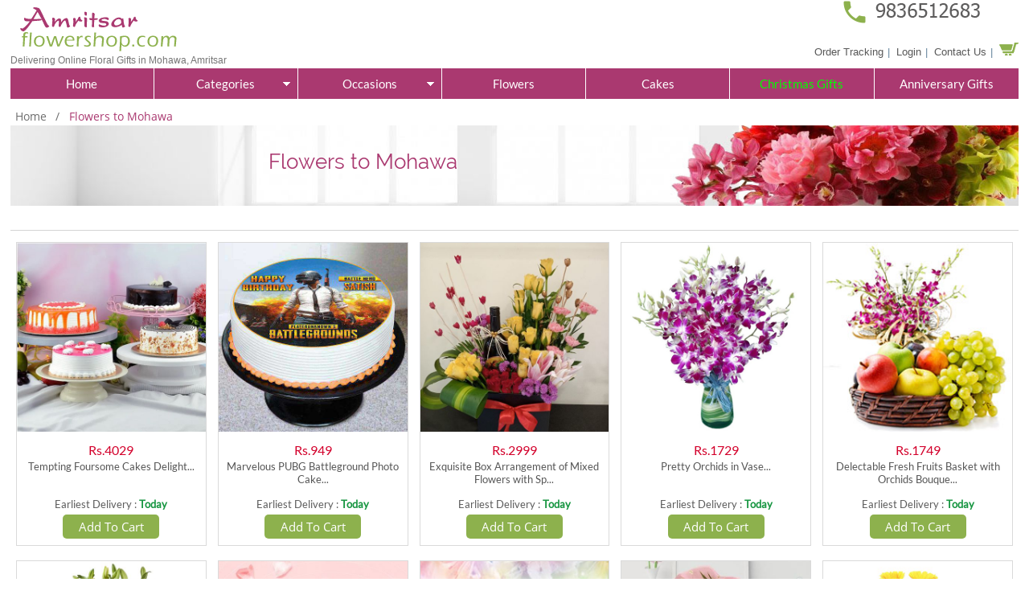

--- FILE ---
content_type: text/html
request_url: https://www.amritsarflowershop.com/flowers-to-mohawa.asp
body_size: 8236
content:
<!DOCTYPE html>

<html lang="en">
<head>
<meta charset="iso-8859-1">



<title>Flower Delivery in Mohawa, Amritsar, Online Flowers Delivery Same Day</title>
<meta name="description" content="Online Flower Delivery in Mohawa, Amritsar, Local Flower Shop in Mohawa, Amritsar, Free Home Delivery Mohawa, Amritsar, Send Flowers to Mohawa, Amritsar, Home Delivery on Flower in Mohawa, Amritsar.">
<meta name="keywords" content="Order Online Flower Delivery in Mohawa, Amritsar, Flower Shop in Mohawa, Amritsar, Free Express Flower Delivery Mohawa, Amritsar, Send Flowers to Mohawa, Amritsar.">
<link rel="canonical" href="https://www.amritsarflowershop.com/flowers-to-mohawa.asp" />

<meta name="viewport" content="width=device-width, initial-scale=1.0">


<link href="style.css" rel="stylesheet" type="text/css">

</head>

<body>
<div class="outer-container">

<div class="section header-bg">
		<div class="tag-line"></span></div>	
		<div class="padding30">					
			<div class="section group">
				<div class="header1">			
					<div class="header-left">
					<p>
					<a href="https://www.amritsarflowershop.com/"><img src="https://www.amritsarflowershop.com/siteimages/logo.png" border="0" title="Send Flowers to Amritsar, Gifts to Amritsar"></a>
					</p>
					<p class="logo-txt">Delivering Online Floral Gifts in Mohawa, Amritsar</p>
					</div>
				</div>
				<div class="header2">
				<p class="header-mid-txt"></p>
				</div>
				<div class="header3">					
					<div class="dropdown" style="float:right;">
					  <button onClick="myFunction()" class="servicebtn">Services</button>
					  <div id="service" class="dropdown-servicebtn">
						
						<a href="https://www.amritsarflowershop.com/AmritsarLogin.asp">Order Tracking</a>
						
						<a href="https://www.amritsarflowershop.com/AmritsarLogin.asp">Member Login</a>
						
						<a href="https://www.amritsarflowershop.com/customer_mail.asp">Contact Us</a>
						<a href="https://www.amritsarflowershop.com/shopping_cart.asp">Shopping Cart</a>						
					  </div>					
					</div>
					<div class="header-right">
						<div><img src="https://www.amritsarflowershop.com/siteimages/contact-no.png" border="0" /></div>					
					</div>
					<div class="clearfix"></div>
					<div class="top-link">				
					
					<a href="https://www.amritsarflowershop.com/AmritsarLogin.asp">Order Tracking</a>
					
					<a href="https://www.amritsarflowershop.com/AmritsarLogin.asp">Login</a>
					
					<a href="https://www.amritsarflowershop.com/customer_mail.asp">Contact Us</a> 
					<a href="https://www.amritsarflowershop.com/shopping_cart.asp"><img src="https://www.amritsarflowershop.com/siteimages/cart.png" width="24" height="16" /></a>
					</div>					
				</div>
			</div>
			<div class="clearfix"></div>
			<div class="section group topmenu">
				<div class="toggleMenu-container">
					<a class="toggleMenu" href="#"><i></i>Menu</a>
				</div>
				<ul class="nav">
					<li><a href="https://www.amritsarflowershop.com/" title="Home">Home</a></li>
					<li class="test">
						<a href="#">Categories</a>
						<ul class="megamenu-container">
							<div>
								<li><a href="https://www.amritsarflowershop.com/same-day-delivery-gifts.asp" title="Same Day Delivery">Same Day Delivery</a></li>
								<li><a href="https://www.amritsarflowershop.com/midnightdelivery.asp" title="Mid Night Delivery">Mid Night Delivery</a></li>
								<li><a href="https://www.amritsarflowershop.com/flowers.asp" title="Flowers">Flowers</a></li>
								<li><a href="https://www.amritsarflowershop.com/cakes.asp" title=" Cakes">Cakes</a></li>
								<li><a href="https://www.amritsarflowershop.com/chocolates.asp" title="Chocolates Gifts">Chocolates</a></li>
								<li><a href="https://www.amritsarflowershop.com/sweets.asp" title="Sweets">Sweets</a></li>
								<li><a href="https://www.amritsarflowershop.com/dry-fruits.asp" title="Dry Fruits">Dry Fruits</a></li>
							</div>
							<div>
								<li><a href="https://www.amritsarflowershop.com/fresh-fruits.asp" title="Fresh Fruits">Fresh Fruits</a></li>
								<li><a href="https://www.amritsarflowershop.com/puja_items.asp" title="Puja Gift Items">Puja Gift Items</a></li>
								<li><a href="https://www.amritsarflowershop.com/combo-gifts.asp" title="Combo Discount Gifts">Combo Gifts</a></li>
								<li><a href="https://www.amritsarflowershop.com/cosmetics.asp" title="Cosmetics">Cosmetics / Perfumes</a>
									<ul class="megamenu-container-sub">
										<li><a href="https://www.amritsarflowershop.com/cosmetics.asp?catid=47" title="Gents Cosmetics">Gents Cosmetics</a></li>
										<li><a href="https://www.amritsarflowershop.com/cosmetics.asp?catid=48" title="Ladies Cosmetics">Ladies Cosmetics</a></li>
									</ul>
								</li>
								<li><a href="https://www.amritsarflowershop.com/">Gift Vouchers</a>
									<ul class="megamenu-container-sub">
										<li><a href="https://www.amritsarflowershop.com/pantaloon_gifts_coupons.asp" title="Pantaloon Vouchers">Pantaloon</a></li>
										<li><a href="https://www.amritsarflowershop.com/raymond_gifts_coupons.asp" title="Raymond's Vouchers">Raymond's</a></li>
										<li><a href="https://www.amritsarflowershop.com/ShopperstopGiftVoucher.asp" title="Shoppers Stop Vouchers">Shoppers Stop</a></li>
										<li><a href="https://www.amritsarflowershop.com/pizza_gifts_coupons.asp" title="Dominos Pizza Vouchers">Dominos Pizza</a></li>
										<li><a href="https://www.amritsarflowershop.com/cafe_coffee_gifts_coupons.asp" title="Cafe Coffee Day Vouchers">Cafe Coffee Day</a></li>
									</ul>
								</li>
								<li><a href="https://www.amritsarflowershop.com/handicrafts.asp" title="Handicraft Gifts">Handicraft Gifts</a>
									<ul class="megamenu-container-sub">
										<li><a href="https://www.amritsarflowershop.com/handicrafts.asp?catid=40" title="Crystal Gifts">Crystal Gifts</a></li>
										<li><a href="https://www.amritsarflowershop.com/handicrafts.asp?catid=41" title="Handicraft">Handicraft</a></li>
										<li><a href="https://www.amritsarflowershop.com/handicrafts.asp?catid=42" title="Photo Frame">Photo Frame</a></li>
										<li><a href="https://www.amritsarflowershop.com/handicrafts.asp?catid=43" title="Vases & Coffee Mugs">Vases & Coffee Mugs</a></li>
										<li><a href="https://www.amritsarflowershop.com/handicrafts.asp?catid=44" title="Table Clocks">Table Clocks</a></li>
									</ul>
								</li>
								<li><a href="https://www.amritsarflowershop.com/jewellery.asp" title="Jewellery Gifts">Jewellery Gifts</a>
									<ul class="megamenu-container-sub">
										<li><a href="https://www.amritsarflowershop.com/jewellery.asp?catid=51" title="Fashion">Fashion Jewellery</a></li>
										<li><a href="https://www.amritsarflowershop.com/jewellery.asp?catid=52" title="Gold / Diamond">Gold / Diamond Jewellery</a></li>
									</ul>
								</li>
							</div>
							<div>
								<li><a href="https://www.amritsarflowershop.com/leather_bags.asp" title="Leather Items">Leather Items</a>
									<ul class="megamenu-container-sub">
										<li><a href="https://www.amritsarflowershop.com/leather_bags.asp?catid=54" title="Gents Leather">Gents Leather</a></li>
										<li><a href="https://www.amritsarflowershop.com/leather_bags.asp?catid=55" title="Ladies Leather">Ladies Leather</a></li>
									</ul>
								</li>
								<li><a href="https://www.amritsarflowershop.com/kitchen_wares.asp" title="Kitchen Appliances">Kitchen Appliances</a>
									<ul class="megamenu-container-sub">
										<li><a href="https://www.amritsarflowershop.com/kitchen_wares.asp?catid=165" title="Cookers">Cookers</a></li>
										<li><a href="https://www.amritsarflowershop.com/kitchen_wares.asp?catid=167" title="Juicer n Blenders">Juicer n Blenders</a></li>
										<li><a href="https://www.amritsarflowershop.com/kitchen_wares.asp?catid=168" title="Microwave Ovens">Microwave Ovens</a></li>
										<li><a href="https://www.amritsarflowershop.com/kitchen_wares.asp?catid=169" title="Mixer Grinder">Mixer Grinder</a></li>
										<li><a href="https://www.amritsarflowershop.com/kitchen_wares.asp?catid=170" title="Non-Stic Cookware">Non-Stic Cookware</a></li>
										<li><a href="https://www.amritsarflowershop.com/kitchen_wares.asp?catid=171" title="Tea n Coffee Sets">Tea n Coffee Sets</a></li>
										<li><a href="https://www.amritsarflowershop.com/kitchen_wares.asp?catid=172" title="Toaster n Kettles">Toaster n Kettles</a></li>
										<li><a href="https://www.amritsarflowershop.com/kitchen_wares.asp?catid=174" title="Other Essentials">Other Essentials</a></li>
									</ul>
								</li>
								<li><a href="https://www.amritsarflowershop.com/toys_and_games.asp" title="Toys & Games">Toys & Games</a>
									<ul class="megamenu-container-sub">
										<li><a href="https://www.amritsarflowershop.com/dolls.asp" title="Dolls">Dolls</a><li>
										<li><a href="https://www.amritsarflowershop.com/soft_toys.asp" title="Soft Toys">Soft Toys</a><li>
										<li><a href="https://www.amritsarflowershop.com/electronic_toys.asp" title="Electronic Toys">Electronic Toys</a><li>
										<li><a href="https://www.amritsarflowershop.com/funskool_games.asp" title="Funskool Games">Funskool Games</a><li>
										<li><a href="https://www.amritsarflowershop.com/bicycles_perambulators.asp" title="Bicycles & Perambulators">Bicycles &amp; Perambulators</a><li>
										<li><a href="https://www.amritsarflowershop.com/other_games.asp" title="Other Games">Other Games</a><li>
									</ul>
								</li>
								<li><a href="https://www.amritsarflowershop.com/apparels.asp" title="Apparels">Apparels</a>
									<ul class="megamenu-container-sub">
										<li><a href="https://www.amritsarflowershop.com/gents_apparels.asp" title="Gents Apparels">Gents Apparels</a></li>
										<li><a href="https://www.amritsarflowershop.com/kids_apparels.asp" title="Kids Apparels">Kids Apparels</a></li>
										<li><a href="https://www.amritsarflowershop.com/ladies_apparels.asp" title="Ladies Apparels">Ladies Apparels</a></li>
									</ul>
								</li>
								<li><a href="https://www.amritsarflowershop.com/watch.asp" title="Watches">Watches</a>
									<ul class="megamenu-container-sub">
										<li><a href="https://www.amritsarflowershop.com/gents_watch.asp" title="Gents Watch">Gents Watches</a></li>
										<li><a href="https://www.amritsarflowershop.com/kids_Watch.asp" title="Kids Watch">Kids Watches</a></li>
										<li><a href="https://www.amritsarflowershop.com/ladies_Watch.asp" title="Ladies Watch">Ladies Watches</a></li>
									</ul>
								</li>
								<li><a href="https://www.amritsarflowershop.com/kidsStationery.asp" title="Kids Stationery">Kids Stationery</a></li>
								<li><a href="https://www.amritsarflowershop.com/office_stationary.asp" title="Office Stationary">Office Stationary</a></li>
							</div>
						</ul>
					</li>
					<li class="test">
						<a href="#">Occasions</a>
						<ul class="megamenu-container">
							<div>
								<li><a href="https://www.amritsarflowershop.com/anniversary-flowers-gifts.asp" title="Anniversary"><strong>Anniversary</strong></a></li>
								<li><a href="https://www.amritsarflowershop.com/wedding-gifts.asp" title="Wedding"><strong>Wedding</strong></a></li>
								<li><a href="https://www.amritsarflowershop.com/congratulation-gifts.asp" title="Congratulations">Congratulations</a></li>
								<li><a href="https://www.amritsarflowershop.com/new-born-gifts.asp" title="New Born">New Born</a></li>
								<li><a href="https://www.amritsarflowershop.com/birthday-flowers-gifts.asp" title="Birthday Flowers"><strong>Birthday</strong></a></li>
								<li><a href="https://www.amritsarflowershop.com/get-well-soon-gifts.asp" title="Get Well Soon">Get Well Soon</a></li>
								<li><a href="https://www.amritsarflowershop.com/condolence-gifts.asp" title="Condolence">Condolence</a></li>
								<li><a href="https://www.amritsarflowershop.com/baby-shower-gifts.asp" title="Baby Shower">Baby Shower</a></li>
								<li><a href="https://www.amritsarflowershop.com/house-warming-gifts.asp" title="House Warming">House Warming</a></li>
								<li><a href="https://www.amritsarflowershop.com/fathers-day-flowers-gifts.asp" title="Father's Day Gifts"><strong>Father's Day</strong></a></li>
							</div>
							
							<div>
								<li><a href="https://www.amritsarflowershop.com/appreciation-gifts.asp" title="Appreciation Gifts">Appreciation Gifts</a></li>
								<li><a href="https://www.amritsarflowershop.com/just-for-you-gifts.asp" title="Just for You Gifts">Just for You Gifts</a></li>
								<li><a href="https://www.amritsarflowershop.com/love-n-romance-gifts.asp" title="Love n Romance Gifts">Love n Romance Gifts</a></li>
								<li><a href="https://www.amritsarflowershop.com/miss-you-gifts.asp" title="Miss You Gifts">Miss You Gifts</a></li>
								<li><a href="https://www.amritsarflowershop.com/friendship-day-flowers-gifts.asp" title="Friendship Day">Friendship Day</a></li>
								<li><a href="https://www.amritsarflowershop.com/mothers-day-gifts.asp" title="Mother's Day Gifts"><strong>Mother's Day</strong></a></li>
								<li><a href="https://www.amritsarflowershop.com/womens-day-gifts.asp" title="Women's Day">Women's Day</a></li>
								<li><a href="https://www.amritsarflowershop.com/valentines-day-flowers-gifts.asp" title="Valentine's Day"><strong>Valentine's Day</strong></a></li>
								<li><a href="https://www.amritsarflowershop.com/sorry-gifts.asp" title="Sorry">Sorry</a></li>
								<li><a href="https://www.amritsarflowershop.com/thank-you-gifts.asp" title="Thank You">Thank You</a></li>
							</div>
							
							<div>
								<li><a href="https://www.amritsarflowershop.com/all_purpose_gifts.asp" title="All Purpose">All Purpose</a></li>
								<li><a href="https://www.amritsarflowershop.com/christmas-gifts.asp" title="Christmas">Christmas</a></li>
								<li><a href="https://www.amritsarflowershop.com/new-year-gifts.asp" title="New Year">New Year</a></li>
								<li><a href="https://www.amritsarflowershop.com/bhai-dooj-gifts.asp" title="Bhai Dooj">Bhai Dooj</a></li>
								<li><a href="https://www.amritsarflowershop.com/diwali-gifts.asp" title="Diwali Gifts"><strong>Diwali</strong></a></li>
								<li><a href="https://www.amritsarflowershop.com/dusshera-gifts.asp" title="Dusshera">Dusshera</a></li>
								<li><a href="https://www.amritsarflowershop.com/karwa-chauth-gifts.asp" title="Karwa Chauth">Karwa Chauth</a></li>
								<li><a href="https://www.amritsarflowershop.com/rakhi-gifts.asp" title="Rakhi Gifts"><strong>Rakhi</strong></a></li>
								<li><a href="https://www.amritsarflowershop.com/holi-gifts.asp" title="Holi">Holi</a></li>
								<li><a href="https://www.amritsarflowershop.com/ganesh-chaturthi-gifts.asp" title="Ganesh Chaturthi">Ganesh Chaturthi</a></li>
							</div>
						</ul>
					</li>
					<li><a href="https://www.amritsarflowershop.com/flowers.asp" title="Flowers">Flowers</a></li>
					<li><a href="https://www.amritsarflowershop.com/cakes.asp" title="Cakes">Cakes</a></li>

					<li><a href="https://www.amritsarflowershop.com/christmas-gifts.asp" title="Christmas Gifts" style="color:#00FF00">Christmas Gifts</a></li>
					
					<li><a href="https://www.amritsarflowershop.com/anniversary-flowers-gifts.asp" title="Anniversary Gifts" style="border-right:none">Anniversary Gifts</a></li>
				</ul>
			</div>					
		</div>
</div>
<div class="section padding30">
	<div class="section group">
		<ul class="breadcrumb">
			<li><a href="index.asp">Home</a></li>
			<li>Flowers to Mohawa</li>
		</ul>
	</div>	
	<div class="citytop-bg">
		<div class="cityname-block">
		<h1>
		
		
		Flowers to Mohawa
		</h1>
		</div>	
	</div>			
	<div class="top-writeup"></div>	
</div>

<div class="h20"></div>

<div class="section group padding30">			
	<div class="section group">
		<div class="h10" style="border-top:#D4D4D4 1px solid"></div> 				
		<div class="product-body">

			<div class="product-body-content">
				<div class="border-box">
				<p align="center"><a href="https://www.amritsarflowershop.com/amritsarflowerdetails.asp?product_id=CKHNUUN1041&page_name=flowers-to-mohawa"><img src="https://www.amritsarflowershop.com/productimages/CKHNUUN1041_big.jpg" class="img-responsive" title="Tempting Foursome Cakes Delight" alt="Tempting Foursome Cakes Delight" border="0"></a></p>
				<p align="center" class="prod-Price">Rs.4029</p>
				<h3 align="center" class="prod-txt">Tempting Foursome Cakes Delight...</h3>
                <aside><em class='msz-del msz-bg-hnd'>Earliest Delivery : <em class='msz-hand'>Today</em></em></aside>			
				<p class="addtocart-btn" align="center" style="margin-bottom: 8px"><a href="https://www.amritsarflowershop.com/amritsarflowerdetails.asp?product_id=CKHNUUN1041&page_name=flowers-to-mohawa">Add To Cart</a></p>
				</div>
			</div>
			
			<div class="product-body-content">
				<div class="border-box">
				<p align="center"><a href="https://www.amritsarflowershop.com/amritsarflowerdetails.asp?product_id=CKHNUUN887&page_name=flowers-to-mohawa"><img src="https://www.amritsarflowershop.com/productimages/CKHNUUN887_big.jpg" class="img-responsive" title="Marvelous PUBG Battleground Photo Cake" alt="Marvelous PUBG Battleground Photo Cake" border="0"></a></p>
				<p align="center" class="prod-Price">Rs.949</p>
				<h3 align="center" class="prod-txt">Marvelous PUBG Battleground Photo Cake...</h3>
                <aside><em class='msz-del msz-bg-hnd'>Earliest Delivery : <em class='msz-hand'>Today</em></em></aside>			
				<p class="addtocart-btn" align="center" style="margin-bottom: 8px"><a href="https://www.amritsarflowershop.com/amritsarflowerdetails.asp?product_id=CKHNUUN887&page_name=flowers-to-mohawa">Add To Cart</a></p>
				</div>
			</div>
			
			<div class="product-body-content">
				<div class="border-box">
				<p align="center"><a href="https://www.amritsarflowershop.com/amritsarflowerdetails.asp?product_id=FLH965&page_name=flowers-to-mohawa"><img src="https://www.amritsarflowershop.com/productimages/FLH965_big.jpg" class="img-responsive" title="Exquisite Box Arrangement of Mixed Flowers with Sparkling Fruit Juice" alt="Exquisite Box Arrangement of Mixed Flowers with Sparkling Fruit Juice" border="0"></a></p>
				<p align="center" class="prod-Price">Rs.2999</p>
				<h3 align="center" class="prod-txt">Exquisite Box Arrangement of Mixed Flowers with Sp...</h3>	
                <aside><em class='msz-del msz-bg-hnd'>Earliest Delivery : <em class='msz-hand'>Today</em></em></aside>		
				<p class="addtocart-btn" align="center" style="margin-bottom: 8px"><a href="https://www.amritsarflowershop.com/amritsarflowerdetails.asp?product_id=FLH965&page_name=flowers-to-mohawa">Add To Cart</a></p>
				</div>
			</div>
			
			<div class="product-body-content">
				<div class="border-box">
				<p align="center"><a href="https://www.amritsarflowershop.com/amritsarflowerdetails.asp?product_id=FLH208-CON&page_name=flowers-to-mohawa"><img src="https://www.amritsarflowershop.com/productimages/FLH208_big.jpg" class="img-responsive" title="Pretty Orchids in Vase" alt="Pretty Orchids in Vase" border="0"></a></p>
				<p align="center" class="prod-Price">Rs.1729</p>
				<h3 align="center" class="prod-txt">Pretty Orchids in Vase...</h3>
                <aside><em class='msz-del msz-bg-hnd'>Earliest Delivery : <em class='msz-hand'>Today</em></em></aside>			
				<p class="addtocart-btn" align="center" style="margin-bottom: 8px"><a href="https://www.amritsarflowershop.com/amritsarflowerdetails.asp?product_id=FLH208-CON&page_name=flowers-to-mohawa">Add To Cart</a></p>
				</div>
			</div>
			
			<div class="product-body-content">
				<div class="border-box">
				<p align="center"><a href="https://www.amritsarflowershop.com/amritsarflowerdetails.asp?product_id=CMH1317&page_name=flowers-to-mohawa"><img src="https://www.amritsarflowershop.com/productimages/CMH1317_big.jpg" class="img-responsive" title="Delectable Fresh Fruits Basket with Orchids Bouquet" alt="Delectable Fresh Fruits Basket with Orchids Bouquet" border="0"></a></p>
				<p align="center" class="prod-Price">Rs.1749</p>
				<h3 align="center" class="prod-txt">Delectable Fresh Fruits Basket with Orchids Bouque...</h3>	
                <aside><em class='msz-del msz-bg-hnd'>Earliest Delivery : <em class='msz-hand'>Today</em></em></aside>		
				<p class="addtocart-btn" align="center" style="margin-bottom: 8px"><a href="https://www.amritsarflowershop.com/amritsarflowerdetails.asp?product_id=CMH1317&page_name=flowers-to-mohawa">Add To Cart</a></p>
				</div>
			</div>
			
			<div class="product-body-content">
				<div class="border-box">
				<p align="center"><a href="https://www.amritsarflowershop.com/amritsarflowerdetails.asp?product_id=FLH743&page_name=flowers-to-mohawa"><img src="https://www.amritsarflowershop.com/productimages/FLH743_big.jpg" class="img-responsive" title="Wonderful Yellow Lilies Bouquet" alt="Wonderful Yellow Lilies Bouquet" border="0"></a></p>
				<p align="center" class="prod-Price">Rs.1289</p>
				<h3 align="center" class="prod-txt">Wonderful Yellow Lilies Bouquet...</h3>
                <aside><em class='msz-del msz-bg-hnd'>Earliest Delivery : <em class='msz-hand'>Today</em></em></aside>			
				<p class="addtocart-btn" align="center" style="margin-bottom: 8px"><a href="https://www.amritsarflowershop.com/amritsarflowerdetails.asp?product_id=FLH743&page_name=flowers-to-mohawa">Add To Cart</a></p>
				</div>
			</div>
			
			<div class="product-body-content">
				<div class="border-box">
				<p align="center"><a href="https://www.amritsarflowershop.com/amritsarflowerdetails.asp?product_id=CKHNUUN1015A&page_name=flowers-to-mohawa"><img src="https://www.amritsarflowershop.com/productimages/CKHNUUN1015_big.jpg" class="img-responsive" title="Scrumptious Round Shape Vanilla Photo Cake" alt="Scrumptious Round Shape Vanilla Photo Cake" border="0"></a></p>
				<p align="center" class="prod-Price">Rs.949</p>
				<h3 align="center" class="prod-txt">Scrumptious Round Shape Vanilla Photo Cake...</h3>
                <aside><em class='msz-del msz-bg-hnd'>Earliest Delivery : <em class='msz-hand'>Today</em></em></aside>			
				<p class="addtocart-btn" align="center" style="margin-bottom: 8px"><a href="https://www.amritsarflowershop.com/amritsarflowerdetails.asp?product_id=CKHNUUN1015A&page_name=flowers-to-mohawa">Add To Cart</a></p>
				</div>
			</div>
			
			<div class="product-body-content">
				<div class="border-box">
				<p align="center"><a href="https://www.amritsarflowershop.com/amritsarflowerdetails.asp?product_id=CKHNUUN1009A&page_name=flowers-to-mohawa"><img src="https://www.amritsarflowershop.com/productimages/CKHNUUN1009_big.jpg" class="img-responsive" title="Irresistible Square Shaped Black Forest Photo Cake" alt="Irresistible Square Shaped Black Forest Photo Cake" border="0"></a></p>
				<p align="center" class="prod-Price">Rs.949</p>
				<h3 align="center" class="prod-txt">Irresistible Square Shaped Black Forest Photo Cake...</h3>	
                <aside><em class='msz-del msz-bg-hnd'>Earliest Delivery : <em class='msz-hand'>Today</em></em></aside>		
				<p class="addtocart-btn" align="center" style="margin-bottom: 8px"><a href="https://www.amritsarflowershop.com/amritsarflowerdetails.asp?product_id=CKHNUUN1009A&page_name=flowers-to-mohawa">Add To Cart</a></p>
				</div>
			</div>
			
			<div class="product-body-content">
				<div class="border-box">
				<p align="center"><a href="https://www.amritsarflowershop.com/amritsarflowerdetails.asp?product_id=CMH2348&page_name=flowers-to-mohawa"><img src="https://www.amritsarflowershop.com/productimages/CMH2348_big.jpg" class="img-responsive" title="Yummy Black Forest Cake with Pink Roses N Ferrero Rocher Moments" alt="Yummy Black Forest Cake with Pink Roses N Ferrero Rocher Moments" border="0"></a></p>
				<p align="center" class="prod-Price">Rs.1599</p>
				<h3 align="center" class="prod-txt">Yummy Black Forest Cake with Pink Roses N Ferrero ...</h3>
                <aside><em class='msz-del msz-bg-hnd'>Earliest Delivery : <em class='msz-hand'>Today</em></em></aside>			
				<p class="addtocart-btn" align="center" style="margin-bottom: 8px"><a href="https://www.amritsarflowershop.com/amritsarflowerdetails.asp?product_id=CMH2348&page_name=flowers-to-mohawa">Add To Cart</a></p>
				</div>
			</div>
			
			<div class="product-body-content">
				<div class="border-box">
				<p align="center"><a href="https://www.amritsarflowershop.com/amritsarflowerdetails.asp?product_id=FLH147&page_name=flowers-to-mohawa"><img src="https://www.amritsarflowershop.com/productimages/FLH147_big.jpg" class="img-responsive" title="Mixed Color Roses in a Vase" alt="Mixed Color Roses in a Vase" border="0"></a></p>
				<p align="center" class="prod-Price">Rs.1075</p>
				<h3 align="center" class="prod-txt">Mixed Color Roses in a Vase...</h3>	
                <aside><em class='msz-del msz-bg-hnd'>Earliest Delivery : <em class='msz-hand'>Today</em></em></aside>		
				<p class="addtocart-btn" align="center" style="margin-bottom: 8px"><a href="https://www.amritsarflowershop.com/amritsarflowerdetails.asp?product_id=FLH147&page_name=flowers-to-mohawa">Add To Cart</a></p>
				</div>
			</div>
			
			<div class="product-body-content">
				<div class="border-box">
				<p align="center"><a href="https://www.amritsarflowershop.com/amritsarflowerdetails.asp?product_id=FLH119&page_name=flowers-to-mohawa"><img src="https://www.amritsarflowershop.com/productimages/FLH119_big.jpg" class="img-responsive" title="Basket of Assorted Florals" alt="Basket of Assorted Florals" border="0"></a></p>
				<p align="center" class="prod-Price">Rs.1139</p>
				<h3 align="center" class="prod-txt">Basket of Assorted Florals...</h3>
                <aside><em class='msz-del msz-bg-hnd'>Earliest Delivery : <em class='msz-hand'>Today</em></em></aside>			
				<p class="addtocart-btn" align="center" style="margin-bottom: 8px"><a href="https://www.amritsarflowershop.com/amritsarflowerdetails.asp?product_id=FLH119&page_name=flowers-to-mohawa">Add To Cart</a></p>
				</div>
			</div>
			
			<div class="product-body-content">
				<div class="border-box">
				<p align="center"><a href="https://www.amritsarflowershop.com/amritsarflowerdetails.asp?product_id=FLH927&page_name=flowers-to-mohawa"><img src="https://www.amritsarflowershop.com/productimages/FLH927_big.jpg" class="img-responsive" title="Designer Anthodium n Roses Arrangement with Candles" alt="Designer Anthodium n Roses Arrangement with Candles" border="0"></a></p>
				<p align="center" class="prod-Price">Rs.1589</p>
				<h3 align="center" class="prod-txt">Designer Anthodium n Roses Arrangement with Candle...</h3>
                <aside><em class='msz-del msz-bg-hnd'>Earliest Delivery : <em class='msz-hand'>Today</em></em></aside>			
				<p class="addtocart-btn" align="center" style="margin-bottom: 8px"><a href="https://www.amritsarflowershop.com/amritsarflowerdetails.asp?product_id=FLH927&page_name=flowers-to-mohawa">Add To Cart</a></p>
				</div>
			</div>
			
			<div class="product-body-content">
				<div class="border-box">
				<p align="center"><a href="https://www.amritsarflowershop.com/amritsarflowerdetails.asp?product_id=CMH1218&page_name=flowers-to-mohawa"><img src="https://www.amritsarflowershop.com/productimages/CMH1218_big.jpg" class="img-responsive" title="Gorgeous Bouquet of Orchids with Cadbury Dairy Milk Silk" alt="Gorgeous Bouquet of Orchids with Cadbury Dairy Milk Silk" border="0"></a></p>
				<p align="center" class="prod-Price">Rs.999</p>
				<h3 align="center" class="prod-txt">Gorgeous Bouquet of Orchids with Cadbury Dairy Mil...</h3>	
                <aside><em class='msz-del msz-bg-hnd'>Earliest Delivery : <em class='msz-hand'>Today</em></em></aside>		
				<p class="addtocart-btn" align="center" style="margin-bottom: 8px"><a href="https://www.amritsarflowershop.com/amritsarflowerdetails.asp?product_id=CMH1218&page_name=flowers-to-mohawa">Add To Cart</a></p>
				</div>
			</div>
			
			<div class="product-body-content">
				<div class="border-box">
				<p align="center"><a href="https://www.amritsarflowershop.com/amritsarflowerdetails.asp?product_id=CMH2336&page_name=flowers-to-mohawa"><img src="https://www.amritsarflowershop.com/productimages/CMH2336_big.jpg" class="img-responsive" title="Gorgeous Red Carnations Bouquet with Ferrero Rocher Moments" alt="Gorgeous Red Carnations Bouquet with Ferrero Rocher Moments" border="0"></a></p>
				<p align="center" class="prod-Price">Rs.1289</p>
				<h3 align="center" class="prod-txt">Gorgeous Red Carnations Bouquet with Ferrero Roche...</h3>
                <aside><em class='msz-del msz-bg-hnd'>Earliest Delivery : <em class='msz-hand'>Today</em></em></aside>			
				<p class="addtocart-btn" align="center" style="margin-bottom: 8px"><a href="https://www.amritsarflowershop.com/amritsarflowerdetails.asp?product_id=CMH2336&page_name=flowers-to-mohawa">Add To Cart</a></p>
				</div>
			</div>
			
			<div class="product-body-content">
				<div class="border-box">
				<p align="center"><a href="https://www.amritsarflowershop.com/amritsarflowerdetails.asp?product_id=CKHNUUN1047&page_name=flowers-to-mohawa"><img src="https://www.amritsarflowershop.com/productimages/CKHNUUN1047_big.jpg" class="img-responsive" title="Delicate Eggless Mango Delight Cake" alt="Delicate Eggless Mango Delight Cake" border="0"></a></p>
				<p align="center" class="prod-Price">Rs.1589</p>
				<h3 align="center" class="prod-txt">Delicate Eggless Mango Delight Cake...</h3>	
                <aside><em class='msz-del msz-bg-hnd'>Earliest Delivery : <em class='msz-hand'>Today</em></em></aside>		
				<p class="addtocart-btn" align="center" style="margin-bottom: 8px"><a href="https://www.amritsarflowershop.com/amritsarflowerdetails.asp?product_id=CKHNUUN1047&page_name=flowers-to-mohawa">Add To Cart</a></p>
				</div>
			</div>
			
			<div class="product-body-content">
				<div class="border-box">
				<p align="center"><a href="https://www.amritsarflowershop.com/amritsarflowerdetails.asp?product_id=CMH2362&page_name=flowers-to-mohawa"><img src="https://www.amritsarflowershop.com/productimages/CMH2362_big.jpg" class="img-responsive" title="Delightful Love You Black Forest Cake N Ferrero Rocher Treat" alt="Delightful Love You Black Forest Cake N Ferrero Rocher Treat" border="0"></a></p>
				<p align="center" class="prod-Price">Rs.3479</p>
				<h3 align="center" class="prod-txt">Delightful Love You Black Forest Cake N Ferrero Ro...</h3>
                <aside><em class='msz-del msz-bg-hnd'>Earliest Delivery : <em class='msz-hand'>Today</em></em></aside>			
				<p class="addtocart-btn" align="center" style="margin-bottom: 8px"><a href="https://www.amritsarflowershop.com/amritsarflowerdetails.asp?product_id=CMH2362&page_name=flowers-to-mohawa">Add To Cart</a></p>
				</div>
			</div>
			
			<div class="product-body-content">
				<div class="border-box">
				<p align="center"><a href="https://www.amritsarflowershop.com/amritsarflowerdetails.asp?product_id=CKHNUUN633A&page_name=flowers-to-mohawa"><img src="https://www.amritsarflowershop.com/productimages/CKHNUUN633_big.jpg" class="img-responsive" title="Delicious Strawberry Photo Cake" alt="Delicious Strawberry Photo Cake" border="0"></a></p>
				<p align="center" class="prod-Price">Rs.949</p>
				<h3 align="center" class="prod-txt">Delicious Strawberry Photo Cake...</h3>
                <aside><em class='msz-del msz-bg-hnd'>Earliest Delivery : <em class='msz-hand'>Today</em></em></aside>			
				<p class="addtocart-btn" align="center" style="margin-bottom: 8px"><a href="https://www.amritsarflowershop.com/amritsarflowerdetails.asp?product_id=CKHNUUN633A&page_name=flowers-to-mohawa">Add To Cart</a></p>
				</div>
			</div>
			
			<div class="product-body-content">
				<div class="border-box">
				<p align="center"><a href="https://www.amritsarflowershop.com/amritsarflowerdetails.asp?product_id=FLH101&page_name=flowers-to-mohawa"><img src="https://www.amritsarflowershop.com/productimages/FLH101_big.jpg" class="img-responsive" title="12 Red Rose Bouquet" alt="12 Red Rose Bouquet" border="0"></a></p>
				<p align="center" class="prod-Price">Rs.529</p>
				<h3 align="center" class="prod-txt">12 Red Rose Bouquet...</h3>	
                <aside><em class='msz-del msz-bg-hnd'>Earliest Delivery : <em class='msz-hand'>Today</em></em></aside>		
				<p class="addtocart-btn" align="center" style="margin-bottom: 8px"><a href="https://www.amritsarflowershop.com/amritsarflowerdetails.asp?product_id=FLH101&page_name=flowers-to-mohawa">Add To Cart</a></p>
				</div>
			</div>
			
			<div class="product-body-content">
				<div class="border-box">
				<p align="center"><a href="https://www.amritsarflowershop.com/amritsarflowerdetails.asp?product_id=CKHNUUN554&page_name=flowers-to-mohawa"><img src="https://www.amritsarflowershop.com/productimages/CKHNUUN554_big.jpg" class="img-responsive" title="Blissful Kitkat Cake" alt="Blissful Kitkat Cake" border="0"></a></p>
				<p align="center" class="prod-Price">Rs.1699</p>
				<h3 align="center" class="prod-txt">Blissful Kitkat Cake...</h3>
                <aside><em class='msz-del msz-bg-hnd'>Earliest Delivery : <em class='msz-hand'>Today</em></em></aside>			
				<p class="addtocart-btn" align="center" style="margin-bottom: 8px"><a href="https://www.amritsarflowershop.com/amritsarflowerdetails.asp?product_id=CKHNUUN554&page_name=flowers-to-mohawa">Add To Cart</a></p>
				</div>
			</div>
			
			<div class="product-body-content">
				<div class="border-box">
				<p align="center"><a href="https://www.amritsarflowershop.com/amritsarflowerdetails.asp?product_id=CMH352&page_name=flowers-to-mohawa"><img src="https://www.amritsarflowershop.com/productimages/CMH352_big.jpg" class="img-responsive" title="Adorable Red Roses in a Vase with divine Chocolate cake" alt="Adorable Red Roses in a Vase with divine Chocolate cake" border="0"></a></p>
				<p align="center" class="prod-Price">Rs.2249</p>
				<h3 align="center" class="prod-txt">Adorable Red Roses in a Vase with divine Chocolate...</h3>	
                <aside><em class='msz-del msz-bg-hnd'>Earliest Delivery : <em class='msz-hand'>Today</em></em></aside>		
				<p class="addtocart-btn" align="center" style="margin-bottom: 8px"><a href="https://www.amritsarflowershop.com/amritsarflowerdetails.asp?product_id=CMH352&page_name=flowers-to-mohawa">Add To Cart</a></p>
				</div>
			</div>
			
			<div class="product-body-content">
				<div class="border-box">
				<p align="center"><a href="https://www.amritsarflowershop.com/amritsarflowerdetails.asp?product_id=CKHNUUN975&page_name=flowers-to-mohawa"><img src="https://www.amritsarflowershop.com/productimages/CKHNUUN975_big.jpg" class="img-responsive" title="Sugar Coated Minion Pinata Cake with Hammer" alt="Sugar Coated Minion Pinata Cake with Hammer" border="0"></a></p>
				<p align="center" class="prod-Price">Rs.1969</p>
				<h3 align="center" class="prod-txt">Sugar Coated Minion Pinata Cake with Hammer...</h3>
                <aside><em class='msz-del msz-bg-cou'>Earliest Delivery : <em class='msz-hand'>18-Nov</em></em></aside>			
				<p class="addtocart-btn" align="center" style="margin-bottom: 8px"><a href="https://www.amritsarflowershop.com/amritsarflowerdetails.asp?product_id=CKHNUUN975&page_name=flowers-to-mohawa">Add To Cart</a></p>
				</div>
			</div>
			
			<div class="product-body-content">
				<div class="border-box">
				<p align="center"><a href="https://www.amritsarflowershop.com/amritsarflowerdetails.asp?product_id=FLH682&page_name=flowers-to-mohawa"><img src="https://www.amritsarflowershop.com/productimages/FLH682_big.jpg" class="img-responsive" title="Pretty Bunch of Mixed Flowers" alt="Pretty Bunch of Mixed Flowers" border="0"></a></p>
				<p align="center" class="prod-Price">Rs.829</p>
				<h3 align="center" class="prod-txt">Pretty Bunch of Mixed Flowers...</h3>
                <aside><em class='msz-del msz-bg-hnd'>Earliest Delivery : <em class='msz-hand'>Today</em></em></aside>			
				<p class="addtocart-btn" align="center" style="margin-bottom: 8px"><a href="https://www.amritsarflowershop.com/amritsarflowerdetails.asp?product_id=FLH682&page_name=flowers-to-mohawa">Add To Cart</a></p>
				</div>
			</div>
			
			<div class="product-body-content">
				<div class="border-box">
				<p align="center"><a href="https://www.amritsarflowershop.com/amritsarflowerdetails.asp?product_id=CKHNUUN992&page_name=flowers-to-mohawa"><img src="https://www.amritsarflowershop.com/productimages/CKHNUUN992_big.jpg" class="img-responsive" title="Devilishly Unicorn Designed Cake for Kids" alt="Devilishly Unicorn Designed Cake for Kids" border="0"></a></p>
				<p align="center" class="prod-Price">Rs.1049</p>
				<h3 align="center" class="prod-txt">Devilishly Unicorn Designed Cake for Kids...</h3>	
                <aside><em class='msz-del msz-bg-hnd'>Earliest Delivery : <em class='msz-hand'>Today</em></em></aside>		
				<p class="addtocart-btn" align="center" style="margin-bottom: 8px"><a href="https://www.amritsarflowershop.com/amritsarflowerdetails.asp?product_id=CKHNUUN992&page_name=flowers-to-mohawa">Add To Cart</a></p>
				</div>
			</div>
			
			<div class="product-body-content">
				<div class="border-box">
				<p align="center"><a href="https://www.amritsarflowershop.com/amritsarflowerdetails.asp?product_id=FLH663-CON&page_name=flowers-to-mohawa"><img src="https://www.amritsarflowershop.com/productimages/FLH663-CON_big.jpg" class="img-responsive" title="White N Reddish Pink Gerberas in a Glass Vase" alt="White N Reddish Pink Gerberas in a Glass Vase" border="0"></a></p>
				<p align="center" class="prod-Price">Rs.759</p>
				<h3 align="center" class="prod-txt">White N Reddish Pink Gerberas in a Glass Vase...</h3>
                <aside><em class='msz-del msz-bg-hnd'>Earliest Delivery : <em class='msz-hand'>Today</em></em></aside>			
				<p class="addtocart-btn" align="center" style="margin-bottom: 8px"><a href="https://www.amritsarflowershop.com/amritsarflowerdetails.asp?product_id=FLH663-CON&page_name=flowers-to-mohawa">Add To Cart</a></p>
				</div>
			</div>
			
			<div class="product-body-content">
				<div class="border-box">
				<p align="center"><a href="https://www.amritsarflowershop.com/amritsarflowerdetails.asp?product_id=CMH1267&page_name=flowers-to-mohawa"><img src="https://www.amritsarflowershop.com/productimages/CMH1267_big.jpg" class="img-responsive" title="Gorgeous Arrangement of Red Roses with Coffee Cake" alt="Gorgeous Arrangement of Red Roses with Coffee Cake" border="0"></a></p>
				<p align="center" class="prod-Price">Rs.1369</p>
				<h3 align="center" class="prod-txt">Gorgeous Arrangement of Red Roses with Coffee Cake...</h3>	
                <aside><em class='msz-del msz-bg-hnd'>Earliest Delivery : <em class='msz-hand'>Today</em></em></aside>		
				<p class="addtocart-btn" align="center" style="margin-bottom: 8px"><a href="https://www.amritsarflowershop.com/amritsarflowerdetails.asp?product_id=CMH1267&page_name=flowers-to-mohawa">Add To Cart</a></p>
				</div>
			</div>
			
			<div class="product-body-content">
				<div class="border-box">
				<p align="center"><a href="https://www.amritsarflowershop.com/amritsarflowerdetails.asp?product_id=CKHNUUN589&page_name=flowers-to-mohawa"><img src="https://www.amritsarflowershop.com/productimages/CKHNUUN589_big.jpg" class="img-responsive" title="Delightful Eggless Photo Cake" alt="Delightful Eggless Photo Cake" border="0"></a></p>
				<p align="center" class="prod-Price">Rs.949</p>
				<h3 align="center" class="prod-txt">Delightful Eggless Photo Cake...</h3>
                <aside><em class='msz-del msz-bg-hnd'>Earliest Delivery : <em class='msz-hand'>Today</em></em></aside>			
				<p class="addtocart-btn" align="center" style="margin-bottom: 8px"><a href="https://www.amritsarflowershop.com/amritsarflowerdetails.asp?product_id=CKHNUUN589&page_name=flowers-to-mohawa">Add To Cart</a></p>
				</div>
			</div>
			
			<div class="product-body-content">
				<div class="border-box">
				<p align="center"><a href="https://www.amritsarflowershop.com/amritsarflowerdetails.asp?product_id=CKHNUUN1027&page_name=flowers-to-mohawa"><img src="https://www.amritsarflowershop.com/productimages/CKHNUUN1027_big.jpg" class="img-responsive" title="Attractive 2 Tier Avengers Eggless Chocolate Cake" alt="Attractive 2 Tier Avengers Eggless Chocolate Cake" border="0"></a></p>
				<p align="center" class="prod-Price">Rs.5639</p>
				<h3 align="center" class="prod-txt">Attractive 2 Tier Avengers Eggless Chocolate Cake...</h3>
                <aside><em class='msz-del msz-bg-hnd'>Earliest Delivery : <em class='msz-hand'>Today</em></em></aside>			
				<p class="addtocart-btn" align="center" style="margin-bottom: 8px"><a href="https://www.amritsarflowershop.com/amritsarflowerdetails.asp?product_id=CKHNUUN1027&page_name=flowers-to-mohawa">Add To Cart</a></p>
				</div>
			</div>
			
			<div class="product-body-content">
				<div class="border-box">
				<p align="center"><a href="https://www.amritsarflowershop.com/amritsarflowerdetails.asp?product_id=CMH159&page_name=flowers-to-mohawa"><img src="https://www.amritsarflowershop.com/productimages/CMH159_big.jpg" class="img-responsive" title="Seasonal Flowers with Assorted Dry Fruits" alt="Seasonal Flowers with Assorted Dry Fruits" border="0"></a></p>
				<p align="center" class="prod-Price">Rs.2089</p>
				<h3 align="center" class="prod-txt">Seasonal Flowers with Assorted Dry Fruits...</h3>	
                <aside><em class='msz-del msz-bg-hnd'>Earliest Delivery : <em class='msz-hand'>Today</em></em></aside>		
				<p class="addtocart-btn" align="center" style="margin-bottom: 8px"><a href="https://www.amritsarflowershop.com/amritsarflowerdetails.asp?product_id=CMH159&page_name=flowers-to-mohawa">Add To Cart</a></p>
				</div>
			</div>
			
			<div class="product-body-content">
				<div class="border-box">
				<p align="center"><a href="https://www.amritsarflowershop.com/amritsarflowerdetails.asp?product_id=CKHNUUN618&page_name=flowers-to-mohawa"><img src="https://www.amritsarflowershop.com/productimages/CKHNUUN618_big.jpg" class="img-responsive" title="Scrumptious Ferrero Rocher Chocolate Cake" alt="Scrumptious Ferrero Rocher Chocolate Cake" border="0"></a></p>
				<p align="center" class="prod-Price">Rs.1039</p>
				<h3 align="center" class="prod-txt">Scrumptious Ferrero Rocher Chocolate Cake...</h3>
                <aside><em class='msz-del msz-bg-hnd'>Earliest Delivery : <em class='msz-hand'>Today</em></em></aside>			
				<p class="addtocart-btn" align="center" style="margin-bottom: 8px"><a href="https://www.amritsarflowershop.com/amritsarflowerdetails.asp?product_id=CKHNUUN618&page_name=flowers-to-mohawa">Add To Cart</a></p>
				</div>
			</div>
			
			<div class="product-body-content">
				<div class="border-box">
				<p align="center"><a href="https://www.amritsarflowershop.com/amritsarflowerdetails.asp?product_id=CMH1672&page_name=flowers-to-mohawa"><img src="https://www.amritsarflowershop.com/productimages/CMH1672_big.jpg" class="img-responsive" title="Lovely Combo of Anthurium Bouquet with Chocolate Cake" alt="Lovely Combo of Anthurium Bouquet with Chocolate Cake" border="0"></a></p>
				<p align="center" class="prod-Price">Rs.1969</p>
				<h3 align="center" class="prod-txt">Lovely Combo of Anthurium Bouquet with Chocolate C...</h3>	
                <aside><em class='msz-del msz-bg-hnd'>Earliest Delivery : <em class='msz-hand'>Today</em></em></aside>		
				<p class="addtocart-btn" align="center" style="margin-bottom: 8px"><a href="https://www.amritsarflowershop.com/amritsarflowerdetails.asp?product_id=CMH1672&page_name=flowers-to-mohawa">Add To Cart</a></p>
				</div>
			</div>
			
			<div class="product-body-content">
				<div class="border-box">
				<p align="center"><a href="https://www.amritsarflowershop.com/amritsarflowerdetails.asp?product_id=CMH2311&page_name=flowers-to-mohawa"><img src="https://www.amritsarflowershop.com/productimages/CMH2311_big.jpg" class="img-responsive" title="Exquisite Bouquet of Red Carnation with Kwality Walls Fruit n Nut Ice Cream" alt="Exquisite Bouquet of Red Carnation with Kwality Walls Fruit n Nut Ice Cream" border="0"></a></p>
				<p align="center" class="prod-Price">Rs.1189</p>
				<h3 align="center" class="prod-txt">Exquisite Bouquet of Red Carnation with Kwality Wa...</h3>
                <aside><em class='msz-del msz-bg-hnd'>Earliest Delivery : <em class='msz-hand'>Today</em></em></aside>			
				<p class="addtocart-btn" align="center" style="margin-bottom: 8px"><a href="https://www.amritsarflowershop.com/amritsarflowerdetails.asp?product_id=CMH2311&page_name=flowers-to-mohawa">Add To Cart</a></p>
				</div>
			</div>
			
			<div class="product-body-content">
				<div class="border-box">
				<p align="center"><a href="https://www.amritsarflowershop.com/amritsarflowerdetails.asp?product_id=CMH4233&page_name=flowers-to-mohawa"><img src="https://www.amritsarflowershop.com/productimages/CMH4233_big.jpg" class="img-responsive" title="Fresh Flowers N Ferrero Rocher Elegance Combo" alt="Fresh Flowers N Ferrero Rocher Elegance Combo" border="0"></a></p>
				<p align="center" class="prod-Price">Rs.1329</p>
				<h3 align="center" class="prod-txt">Fresh Flowers N Ferrero Rocher Elegance Combo...</h3>
                <aside><em class='msz-del msz-bg-hnd'>Earliest Delivery : <em class='msz-hand'>Today</em></em></aside>			
				<p class="addtocart-btn" align="center" style="margin-bottom: 8px"><a href="https://www.amritsarflowershop.com/amritsarflowerdetails.asp?product_id=CMH4233&page_name=flowers-to-mohawa">Add To Cart</a></p>
				</div>
			</div>
			
			<div class="product-body-content">
				<div class="border-box">
				<p align="center"><a href="https://www.amritsarflowershop.com/amritsarflowerdetails.asp?product_id=FLH921&page_name=flowers-to-mohawa"><img src="https://www.amritsarflowershop.com/productimages/FLH921_big.jpg" class="img-responsive" title="Amusing Arrangement of Anthurium N Orchids" alt="Amusing Arrangement of Anthurium N Orchids" border="0"></a></p>
				<p align="center" class="prod-Price">Rs.1519</p>
				<h3 align="center" class="prod-txt">Amusing Arrangement of Anthurium N Orchids...</h3>	
                <aside><em class='msz-del msz-bg-hnd'>Earliest Delivery : <em class='msz-hand'>Today</em></em></aside>		
				<p class="addtocart-btn" align="center" style="margin-bottom: 8px"><a href="https://www.amritsarflowershop.com/amritsarflowerdetails.asp?product_id=FLH921&page_name=flowers-to-mohawa">Add To Cart</a></p>
				</div>
			</div>
			
			<div class="product-body-content">
				<div class="border-box">
				<p align="center"><a href="https://www.amritsarflowershop.com/amritsarflowerdetails.asp?product_id=FLH126&page_name=flowers-to-mohawa"><img src="https://www.amritsarflowershop.com/productimages/FLH126_Big.jpg" class="img-responsive" title="Lovely Colorful Roses Arrangement" alt="Lovely Colorful Roses Arrangement" border="0"></a></p>
				<p align="center" class="prod-Price">Rs.1139</p>
				<h3 align="center" class="prod-txt">Lovely Colorful Roses Arrangement...</h3>
                <aside><em class='msz-del msz-bg-hnd'>Earliest Delivery : <em class='msz-hand'>Today</em></em></aside>			
				<p class="addtocart-btn" align="center" style="margin-bottom: 8px"><a href="https://www.amritsarflowershop.com/amritsarflowerdetails.asp?product_id=FLH126&page_name=flowers-to-mohawa">Add To Cart</a></p>
				</div>
			</div>
			
			<div class="product-body-content">
				<div class="border-box">
				<p align="center"><a href="https://www.amritsarflowershop.com/amritsarflowerdetails.asp?product_id=CKHNUUN541A&page_name=flowers-to-mohawa"><img src="https://www.amritsarflowershop.com/productimages/CKHNUUN541_big.jpg" class="img-responsive" title="Amazing Chocolate Photo Cake" alt="Amazing Chocolate Photo Cake" border="0"></a></p>
				<p align="center" class="prod-Price">Rs.1039</p>
				<h3 align="center" class="prod-txt">Amazing Chocolate Photo Cake...</h3>	
                <aside><em class='msz-del msz-bg-hnd'>Earliest Delivery : <em class='msz-hand'>Today</em></em></aside>		
				<p class="addtocart-btn" align="center" style="margin-bottom: 8px"><a href="https://www.amritsarflowershop.com/amritsarflowerdetails.asp?product_id=CKHNUUN541A&page_name=flowers-to-mohawa">Add To Cart</a></p>
				</div>
			</div>
			
			<div class="product-body-content">
				<div class="border-box">
				<p align="center"><a href="https://www.amritsarflowershop.com/amritsarflowerdetails.asp?product_id=FLH139&page_name=flowers-to-mohawa"><img src="https://www.amritsarflowershop.com/productimages/FLH139_big.jpg" class="img-responsive" title="Bouquet of Blushing Pink Roses" alt="Bouquet of Blushing Pink Roses" border="0"></a></p>
				<p align="center" class="prod-Price">Rs.1435</p>
				<h3 align="center" class="prod-txt">Bouquet of Blushing Pink Roses...</h3>
                <aside><em class='msz-del msz-bg-hnd'>Earliest Delivery : <em class='msz-hand'>Today</em></em></aside>			
				<p class="addtocart-btn" align="center" style="margin-bottom: 8px"><a href="https://www.amritsarflowershop.com/amritsarflowerdetails.asp?product_id=FLH139&page_name=flowers-to-mohawa">Add To Cart</a></p>
				</div>
			</div>
			
			<div class="product-body-content">
				<div class="border-box">
				<p align="center"><a href="https://www.amritsarflowershop.com/amritsarflowerdetails.asp?product_id=CKHNUUN1083&page_name=flowers-to-mohawa"><img src="https://www.amritsarflowershop.com/productimages/CKHNUUN1083_big.jpg" class="img-responsive" title="Lip-Smacking Eggless Heart Shaped Black Forest Cake" alt="Lip-Smacking Eggless Heart Shaped Black Forest Cake" border="0"></a></p>
				<p align="center" class="prod-Price">Rs.1439</p>
				<h3 align="center" class="prod-txt">Lip-Smacking Eggless Heart Shaped Black Forest Cak...</h3>
                <aside><em class='msz-del msz-bg-hnd'>Earliest Delivery : <em class='msz-hand'>Today</em></em></aside>			
				<p class="addtocart-btn" align="center" style="margin-bottom: 8px"><a href="https://www.amritsarflowershop.com/amritsarflowerdetails.asp?product_id=CKHNUUN1083&page_name=flowers-to-mohawa">Add To Cart</a></p>
				</div>
			</div>
			
			<div class="product-body-content">
				<div class="border-box">
				<p align="center"><a href="https://www.amritsarflowershop.com/amritsarflowerdetails.asp?product_id=CKHNUUN1029&page_name=flowers-to-mohawa"><img src="https://www.amritsarflowershop.com/productimages/CKHNUUN1029_big.jpg" class="img-responsive" title="Fresh-Baked 2 Tier Eggless Chocolate Flavor Cake" alt="Fresh-Baked 2 Tier Eggless Chocolate Flavor Cake" border="0"></a></p>
				<p align="center" class="prod-Price">Rs.7299</p>
				<h3 align="center" class="prod-txt">Fresh-Baked 2 Tier Eggless Chocolate Flavor Cake...</h3>	
                <aside><em class='msz-del msz-bg-hnd'>Earliest Delivery : <em class='msz-hand'>Today</em></em></aside>		
				<p class="addtocart-btn" align="center" style="margin-bottom: 8px"><a href="https://www.amritsarflowershop.com/amritsarflowerdetails.asp?product_id=CKHNUUN1029&page_name=flowers-to-mohawa">Add To Cart</a></p>
				</div>
			</div>
			
			<div class="product-body-content">
				<div class="border-box">
				<p align="center"><a href="https://www.amritsarflowershop.com/amritsarflowerdetails.asp?product_id=FLH1709&page_name=flowers-to-mohawa"><img src="https://www.amritsarflowershop.com/productimages/FLH1709_big.jpg" class="img-responsive" title="Stunning Gerberas N Daisies Vase Arrangement" alt="Stunning Gerberas N Daisies Vase Arrangement" border="0"></a></p>
				<p align="center" class="prod-Price">Rs.899</p>
				<h3 align="center" class="prod-txt">Stunning Gerberas N Daisies Vase Arrangement...</h3>
                <aside><em class='msz-del msz-bg-hnd'>Earliest Delivery : <em class='msz-hand'>Today</em></em></aside>			
				<p class="addtocart-btn" align="center" style="margin-bottom: 8px"><a href="https://www.amritsarflowershop.com/amritsarflowerdetails.asp?product_id=FLH1709&page_name=flowers-to-mohawa">Add To Cart</a></p>
				</div>
			</div>
			
			<div class="product-body-content">
				<div class="border-box">
				<p align="center"><a href="https://www.amritsarflowershop.com/amritsarflowerdetails.asp?product_id=CKHNUUN547&page_name=flowers-to-mohawa"><img src="https://www.amritsarflowershop.com/productimages/CKHNUUN547_big.jpg" class="img-responsive" title="Tasty Chocolate Cake for Birthday" alt="Tasty Chocolate Cake for Birthday" border="0"></a></p>
				<p align="center" class="prod-Price">Rs.659</p>
				<h3 align="center" class="prod-txt">Tasty Chocolate Cake for Birthday...</h3>	
                <aside><em class='msz-del msz-bg-hnd'>Earliest Delivery : <em class='msz-hand'>Today</em></em></aside>		
				<p class="addtocart-btn" align="center" style="margin-bottom: 8px"><a href="https://www.amritsarflowershop.com/amritsarflowerdetails.asp?product_id=CKHNUUN547&page_name=flowers-to-mohawa">Add To Cart</a></p>
				</div>
			</div>
					
		</div>
							
	</div>				
	
	<div class="h30"></div>	
</div>	

<div class="clearfix"></div>
<div class="index-accordion_container " >
    <h2 class="index-accordion_head"><span class="plusminus">+</span>More :</h2>
	<div class="index-accordion_body" >
	<p>	
	<div class="section padding30">

	<div id="writeup" >
		<div>
		<h2></h2>
		
	    </div>
		<div>
		<h2></h2>
		
	    </div>
	    <div>
		<h2></h2>
		
	    </div>
	</div>

</div>
<div class="clearfix"></div>
<div class="section group">
	<div class="bot-quick-link-bg">
		<div class="padding30">
			<div class="quick-link-block">
				<div class="qlink-heading">Gifts By Relation :</div>
				<div class="bot-qlink">
				  <a href="https://www.amritsarflowershop.com/gifts-for-her.asp">Gifts for Her</a>
				  <a href="https://www.amritsarflowershop.com/gifts-for-him.asp">Gifts for Him</a>
				  <a href="https://www.amritsarflowershop.com/gifts-for-kids.asp">Gifts for Kids</a>
				  <a href="https://www.amritsarflowershop.com/gifts-for-boyfriend.asp" title="Gifts for Boyfriend">Gifts for Boyfriend</a>
				  <a href="https://www.amritsarflowershop.com/gifts-for-girlfriend.asp" title="Gifts for Girlfriend">Gifts for Girlfriend</a>
				  <a href="https://www.amritsarflowershop.com/gifts-for-brother.asp" title="Gifts for Brother">Gifts for Brother</a>
				  <a href="https://www.amritsarflowershop.com/gifts-for-sister.asp" title="Gifts for Sister">Gifts for Sister</a>
				  <a href="https://www.amritsarflowershop.com/gifts-for-father.asp" title="Gifts for Father">Gifts for Father</a>
				  <a href="https://www.amritsarflowershop.com/gifts-for-mother.asp" title="Gifts for Mother">Gifts for Mother</a>
				  <a href="https://www.amritsarflowershop.com/gifts-for-son.asp" title="Gifts for Son">Gifts for Son</a>
				  <a href="https://www.amritsarflowershop.com/gifts-for-daughter.asp" title="Gifts for Daughter">Gifts for Daughter</a>
				  <a href="https://www.amritsarflowershop.com/gifts-for-parents.asp" title="Gifts for Parents">Gifts for Parents</a>
				  <a href="https://www.amritsarflowershop.com/gifts-for-fiancee.asp" title="Gifts for Fiancee">Gifts for Fiancee</a>
				  <a href="https://www.amritsarflowershop.com/gifts-for-boss.asp" title="Gifts for Boss">Gifts for Boss</a>
				  <a href="https://www.amritsarflowershop.com/gifts-for-colleague.asp" title="Gifts for Colleague">Gifts for Colleague</a>
				  <a href="https://www.amritsarflowershop.com/gifts-for-husband.asp" title="Gifts for Husband">Gifts for Husband</a>
				  <a href="https://www.amritsarflowershop.com/gifts-for-wife.asp" title="Gifts for Wife">Gifts for Wife</a>					  
				</div>
			</div>
            
            
            
            <div class="quick-link-block">
				<div class="qlink-heading">Important Occasions for Gift Delivery in Amritsar :</div>
				<div class="bot-qlink">
				  <a href="https://www.amritsarflowershop.com/valentines-day-flowers-gifts.asp" title="valentine's day gifts delivery today in Amritsar">Valentine's Day</a>
				  <a href="https://www.amritsarflowershop.com/mothers-day-gifts.asp" title="buy online gift for mom">Mother's Day</a>
				  <a href="https://www.amritsarflowershop.com/birthday-flowers-gifts.asp">Birthday</a>
				  <a href="https://www.amritsarflowershop.com/anniversary-flowers-gifts.asp">Anniversary</a>
				  <a href="https://www.amritsarflowershop.com/diwali-gifts.asp">Diwali</a>
				  <a href="https://www.amritsarflowershop.com/rakhi-gifts.asp">Rakhi</a>
				</div>
			</div>
            
            
			<div class="quick-link-block">
				<div class="qlink-heading">Delivery locations :</div>
				<div class="bot-qlink">				  
					<a href="https://www.amritsarflowershop.com/flowers-to-jaintipur.asp">Fresh Flowers to Jaintipur</a>
					<a href="https://www.amritsarflowershop.com/flowers-to-lopoke.asp">Sweets to Lopoke</a>
					<a href="https://www.amritsarflowershop.com/flowers-to-chetanpura.asp">Mid Night Delivery to Chetanpura</a>
					<a href="https://www.amritsarflowershop.com/flowers-to-ekal-gudda.asp">Birthday Cakes to Ekal Gudda</a>
					<a href="https://www.amritsarflowershop.com/flowers-to-pheruman.asp">Chocolates to Pheruman</a>
					<a href="https://www.amritsarflowershop.com/flowers-to-alipur.asp">Same Day Delivery to Alipur</a>
					<a href="https://www.amritsarflowershop.com/flowers-to-khiala-kalan.asp">Dry Fruits to Khiala Kalan</a>
					<a href="https://www.amritsarflowershop.com/flowers-to-maluwal.asp">Anniversary Flowers to Maluwal</a>
					<a href="https://www.amritsarflowershop.com/flowers-to-devidaspura.asp">Combo Gifts to Devidaspura</a>					
				</div>
			</div>
			
		</div>
	</div>
</div><div class="section group">
<div class="bottom-menu-bg">
	<div class="padding30">
		<div class="bottom-menu-padding">
			<div class="bottom-menu-block2">				
				<ul>
					<li class="bottom-menu-heading2">All Stores</li>						
					<li><a href="https://www.amritsarflowershop.com/same-day-delivery-gifts.asp">Same Day Delivery</a></li>
					<li><a href="https://www.amritsarflowershop.com/midnightdelivery.asp">Mid Night Delivery</a></li>
					<li><a href="https://www.amritsarflowershop.com/flowers.asp">Flowers</a></li>
					<li><a href="https://www.amritsarflowershop.com/cakes.asp">Cakes</a></li>
					<li><a href="https://www.amritsarflowershop.com/sweets.asp">Sweets</a></li>						
				</ul>
				</div>
				<div class="bottom-menu-block2">				
				<ul>
					<li>&nbsp;</li>
					<li><a href="https://www.amritsarflowershop.com/chocolates.asp">Chocolates</a></li>
					<li><a href="https://www.amritsarflowershop.com/dry-fruits.asp">Dry Fruits</a></li>
					<li><a href="https://www.amritsarflowershop.com/fresh-fruits.asp">Fresh Fruits</a></li>
					<li><a href="https://www.amritsarflowershop.com/combo-gifts.asp">Combo Gifts</a></li>
					<li><a href="https://www.amritsarflowershop.com/birthday-flowers-gifts.asp">Birthday Flowers</a></li>
				</ul>
				</div>
				<div class="bottom-menu-block2">				
				<ul>
					<li>&nbsp;</li>
					<li><a href="https://www.amritsarflowershop.com/wedding-gifts.asp">Wedding Flowers</a></li>
					<li><a href="https://www.amritsarflowershop.com/anniversary-flowers-gifts.asp">Anniversary Flowers</a></li>
					<li><a href="https://www.amritsarflowershop.com/new-born-gifts.asp">New Born Gifts</a></li>
					<li><a href="https://www.amritsarflowershop.com/get-well-soon-gifts.asp">Get Well Soon</a></li>
					<li><a href="https://www.amritsarflowershop.com/diwali-gifts.asp">Diwali Gifts</a></li>
				</ul>
				</div>
				<div class="bottom-menu-block2">				
				<ul>
					<li>&nbsp;</li>
					<li><a href="https://www.amritsarflowershop.com/rakhi-gifts.asp">Rakhi Gifts</a></li>
					<li><a href="https://www.amritsarflowershop.com/christmas-gifts.asp">Christmas Gifts</a></li>
					<li><a href="https://www.amritsarflowershop.com/valentines-day-flowers-gifts.asp">Valentine Gifts</a></li>
					<li><a href="https://www.amritsarflowershop.com/new-year-gifts.asp">New Year Gifts</a></li>
					<li><a href="https://www.amritsarflowershop.com/mothers-day-gifts.asp">Mother's Day Gifts</a></li>
				</ul>					
			</div>
			<div class="bottom-menu-block2">				
				<ul>
					<li class="bottom-menu-heading2">Help Desk</li>
					<li><a href="https://www.amritsarflowershop.com/customer_mail.asp">Contact Us</a></li>
					<li><a href="https://www.amritsarflowershop.com/terms.asp">Terms & Conditions</a></li>
					<li><a href="https://www.amritsarflowershop.com/privacy_policy.asp">Privacy Policy</a></li>
					<li><a href="https://www.amritsarflowershop.com/Refund_policy.asp">Refund Policy</a></li>
					<li><a href="https://www.amritsarflowershop.com/Cancellation_policy.asp">Cancellation Policy</a></li>
				</ul>
			</div>
		</div>
	</div>
</div>
</div>
	
	</p>
	</div>
</div><div class="section group">
	<div class="footer-bg">
		<div class="padding30">
			<div class="footer-block">
				<div class="footer-left">
					<span class="footer-txt1">
					
					</span>
				</div>
			  <div class="footer-right">			
				<a href="https://www.amritsarflowershop.com/delivery_locations.asp">Shipping Info</a> | <a href="https://www.amritsarflowershop.com/payment.asp">Payment</a> | <a href="https://www.amritsarflowershop.com/disclaimer.asp">Disclaimer</a> | <a href="https://www.amritsarflowershop.com/sitemap.asp">Sitemap</a><br> 
				<span class="footer-txt1">© 2007-2025, <a href="https://www.amritsarflowershop.com/">www.Amritsarflowershop.com</a>, All Rights Reserved.</span>
				</div>
			</div>				
		</div>
	</div>
	<a href="#" class="scrollup" >TOP</a> 
</div>

</div>
<link rel="stylesheet" href="menu.css">
<script type="text/javascript">
/* When the user clicks on the button,
toggle between hiding and showing the dropdown content */
function myFunction() {
    document.getElementById("service").classList.toggle("show");
}

// Close the dropdown menu if the user clicks outside of it
window.onclick = function(event) {
  if (!event.target.matches('.servicebtn')) {

    var dropdowns = document.getElementsByClassName("dropdown-servicebtn");
    var i;
    for (i = 0; i < dropdowns.length; i++) {
      var openDropdown = dropdowns[i];
      if (openDropdown.classList.contains('show')) {
        openDropdown.classList.remove('show');
      }
    }
  }
} 
</script>
<script>
var slideIndex = 0;
showSlides();

function showSlides() {
    var i;
    var slides = document.getElementsByClassName("mySlides");
    var dots = document.getElementsByClassName("dot");
    for (i = 0; i < slides.length; i++) {
       slides[i].style.display = "none";  
    }
    slideIndex++;
    if (slideIndex > slides.length) {slideIndex = 1}    
    for (i = 0; i < dots.length; i++) {
        dots[i].className = dots[i].className.replace(" active", "");
    }
    slides[slideIndex-1].style.display = "block";  
    dots[slideIndex-1].className += " active";
    setTimeout(showSlides, 4000); // Change image every 2 seconds
}
</script>

<script language="javascript" src="https://www.amritsarflowershop.com/jquery.min.js"></script>
<script language="javascript" src="https://www.amritsarflowershop.com/menu.js"></script>
<script type="text/javascript">
$(document).ready(function () {
    //toggle the component with class accordion_body
    $(".index-accordion_head").click(function () {
        if ($('.index-accordion_body').is(':visible')) {
            $(".index-accordion_body").slideUp(300);
            $(".plusminus").text('+');
        }
        if ($(this).next(".index-accordion_body").is(':visible')) {
            $(this).next(".index-accordion_body").slideUp(300);
            $(this).children(".plusminus").text('+');
        } else {
            $(this).next(".index-accordion_body").slideDown(300);
            $(this).children(".plusminus").text('-');
        }
    });
});

</script>

<script language="javascript">
$(document).ready(function(){
	$('.menu-left').click(function() {
		$('.menu-container-left').hide(1)
		$('.menu-container-left').css("display", "block");
	});
	$('.menu-right').click(function() {
		$('.menu-container-right').hide(2)
		$('.menu-container-right').css("display", "block");
	});
	$('.menu-center').click(function() {
		$('.menu-container-center').hide(3)
		$('.menu-container-center').css("display", "block");
	});
});
</script>
<script type="text/javascript">
$(document).ready(function() {    
$(window).scroll(function () {
        if ($(this).scrollTop() > 100) {
            $('.scrollup').fadeIn();
        } else {
            $('.scrollup').fadeOut();
        }
    });
    $('.scrollup').click(function () {
        $("html, body").animate({
            scrollTop: 0
        }, 600);
        return false;
    });
	$(".rakhi-menu-heading").click(function(){
        $(".rakhi-menu-content").toggle(500);
    });
});
</script>


<style type="text/css">
.accordion-ocm{display:none;visibility:hidden;}
@media only screen and (max-width : 599px){.accordion-ocm{background-color:#ee2f3e;color:#ffffff;cursor:pointer;width:100%;border:none;text-align:center;outline:none;transition:0.4s;display:block;visibility:visible;padding:5px 0}.accordion-ocm:before{content:'\2630';color:#fff;font-weight:bold;font-size:15px;margin-right:10px;margin-bottom:3px}.active-ocm:before{content:'\2716';}.panel{padding:0;background-color:white;max-height:0;overflow:hidden;transition:max-height 0.2s ease-out;}}
</style>
<script type="text/javascript">
var acc = document.getElementsByClassName("accordion-ocm");
var i;
for (i = 0; i < acc.length; i++) {
  acc[i].addEventListener("click", function() {
    this.classList.toggle("active-ocm");
    var panel = this.nextElementSibling;
    if (panel.style.maxHeight){
      panel.style.maxHeight = null;
    } else {
      panel.style.maxHeight = panel.scrollHeight + "px";
    } 
  });
}
</script>



<script>
$(document).ready(function() {
    $(window).resize(function() {
        if($(window).width() >= 768) {
		  $("ul.cmenu-box").hover(function(){
			 $("li", this).toggle();
		  });
        } else {
		  $("ul.cmenu-box").hover(function(){
			 $("li", this).toggle();
			 $(".cmenu-icon", this).toggleClass("cmenu-open cmenu-close");
		  });
        }
    }).resize();
});
</script>

<script defer src="https://static.cloudflareinsights.com/beacon.min.js/vcd15cbe7772f49c399c6a5babf22c1241717689176015" integrity="sha512-ZpsOmlRQV6y907TI0dKBHq9Md29nnaEIPlkf84rnaERnq6zvWvPUqr2ft8M1aS28oN72PdrCzSjY4U6VaAw1EQ==" data-cf-beacon='{"version":"2024.11.0","token":"a4f1f6ff2add4733b3a7442caad684f9","r":1,"server_timing":{"name":{"cfCacheStatus":true,"cfEdge":true,"cfExtPri":true,"cfL4":true,"cfOrigin":true,"cfSpeedBrain":true},"location_startswith":null}}' crossorigin="anonymous"></script>
</body>
</html>

--- FILE ---
content_type: text/css
request_url: https://www.amritsarflowershop.com/style.css
body_size: 19426
content:
/*@font-face{font-family:'Dosis';src:url('fonts/Dosis-Regular.ttf') format('truetype');}
@font-face{font-family:'Candara';src:url('fonts/Candara-Regular.ttf') format('truetype');}*/
@font-face{font-family:'Lato';src:url('fonts/Lato-Regular.ttf') format('truetype');}
@font-face{font-family:'Quicksand';src:url('fonts/Quicksand-Regular.ttf') format('truetype');}
@font-face{font-family:'Cormorant';src:url('fonts/Cormorant-Regular.ttf') format('truetype');}
@font-face{font-family:'Raleway';src:url('fonts/Raleway-Regular.ttf') format('truetype');}
@font-face{font-family:'OpenSans';src:url('fonts/OpenSans-Regular.ttf') format('truetype');}
body{font:normal 13px 'Lato',OpenSans;margin:0 auto;padding:0;}
html,body,col,iframe,h1,h2,h3,h4,h5,h6,p,b,/*ol,*/ul,fieldset,form,label,section,row{display:block;margin:0;padding:0;}
li{margin:0;padding:0;}
img{max-width:100%;}
.img-responsive{/*width:200px;height:200px;*/display:block;margin:0 auto;}
a{margin:0;padding:0;font-size:100%;vertical-align:baseline;background:transparent;}
hr{display:block;height:1px;border:0;border-top:1px solid #cccccc;margin:5px 0 0 0;padding:0;}
input,
select{vertical-align:middle;}
.container{width:100%;display:block;}
.section{clear:both;padding:0px;margin:0px;}
.group{zoom:1;}
.clearfix{height:0!important;min-height:0!important;background:transparent!important;display:block!important;clear:both!important;}
.h05{height:5px;clear:both;}
.h10{height:10px;clear:both;}
.h20{height:20px;clear:both;}
.h30{height:30px;clear:both;}
.center{text-align:center}
.outer-container{display:block;margin:0 auto;overflow-x:hidden!important;}
.container_large{display:block;margin:0;overflow-x:hidden!important;}
.container{width:100%;display:block;}
.padding30{float:left;padding:0 1%;margin:0 auto;display:block;width:98%;}
.blank-container{width:98%;margin:1% 1%;text-align:center;display:block;}
.header-bg{width:100%;float:left;display:block; /*background-color:#f7fffe;background:url(siteimages/header-bg.jpg) repeat-x;*/}
.tag-line-bg{width:100%;text-align:center;border-bottom:#c0e8b6 1px solid;background-color:#dfe8dc;}
.tag-line{font:normal 13px/24px lato;color:#aa3970;letter-spacing:1px;text-align:left;background-color:#f4f1ee;padding-left:5px; }
.tag-line h1{font:normal 13px/24px lato;color:#aa3970;letter-spacing:1px;text-align:left;background-color:#f4f1ee; padding-left:5px;}
.logo-txt{font:normal 12px/12px arial;color:#757575;float:left;margin-bottom:3px;}
.header1{width:30%;display:block;float:left;}
.header2{width:49%;display:block;float:left;text-align:center;padding-top:4px}
.header3{width:21%;display:block;float:left;}
.header-mid-txt{text-align:center;font:normal 14px lato;color:#6d6d6d;}
.header-left{float:left;width:100%;padding-top:6px;}
/*.header-right{padding-top:8px;float:right;text-align:right;}*/

.mom-writeup{width:100%; float:left; position:relative; margin-bottom:15px; margin-top:-4px;}
.mom-writeup ul{width:98%; float:left; list-style-type:none; padding:0; margin: 0 0 0 1.2%;}
.mom-writeup ul li {
  float: left;
  position: relative;
  list-style-type: disc;
  margin: 6px 0 3px 0;
  color: #666666;
}
.mom-writeup ul li a {
  color: #000000;
  text-decoration: underline;
}
.header-right {
    width: 100%;
    /* margin-left: 22%; */
    float: right;
    text-align: center;
    padding: 0;
    margin: 0;
}
.user-menu ul {
    list-style: outside none none;
    margin: 0;
    padding: 0;
    /* background-color: #f3f2f2; */
    border-radius: 6px 6px 6px 6px;
    -moz-border-radius: 6px 6px 6px 6px;
    -webkit-border-radius: 6px 6px 6px 6px;
}
.user-menu li {
    display: inline-block;
    *display: inline;
    padding-left: 0px;
}
.user-menu li a {
    font: bold 13px arial;
    color: #000000;
    margin-right: 0px;
    line-height: 30px;
    padding: 10px 10px 10px 5px;
    text-decoration: none;
}
.header-right-txt2 {
    width: 100%;
    margin: 25px 0px 0px 0px;
    float: right;
    text-align: center;
    font: normal 14px arial;
    color: #575757;
    padding-right: 0px;
    margin-top: 6px;
    margin-bottom: 4px;
    /* background: url(images/phone_no.jpg) no-repeat 100%; */
}
.occasion-link2 {
    margin-top: 2px;
    line-height: 25px;
    color: #666666;
    padding: 0px 0 4px 0;
    padding-left: 0px;
    padding-left: 0px;
    display: inline-block;
    background: url(https://www.amritsarflowershop.com/images/location-desktop-icon.png) no-repeat left;
    padding-left: 22px;
}
.occasion-link2 a {
    font: bold 13px arial;
    color: #333333;
    text-decoration: underline;
}
.footer-testimonial {
    background: #fdfdfd;
    border-top: 1px solid #f8f8f8;
    border-bottom: 1px solid #f8f8f8;
    padding: 5px 0;
    text-align: center;
}
.testimonial-container{
    width:98%;
	float:left;
	margin-left:8px;
	margin-bottom:20px;
	font:normal 12px raleway;
	color:#5c5c5b;
	text-align:justify;
}

.testimonial-heading{
    width:100%;
	float:left;
    margin:5px 0 10px 0;
	font:normal 24px raleway;
	color:#333333;
}
.testimonial-heading:before {
    content: '';
    width: 59px;
    height: 39px;
    display: inline-block;
    background: url(images/chat-1.png) center no-repeat;
    margin-bottom: -15px;
}
.testimonial-heading:after {
    content: '';
    width: 59px;
    height: 39px;
    display: inline-block;
    background: url(images/chat-2.png) center no-repeat;
    margin-bottom: -15px;
}
.testimonial-container ul{
width:100%;
padding:0;
margin:0;
list-style-type:none;
}
.testimonial-container ul li{
width: 33.33%;
float:left;
display:inline;
}
.testimonial-container ul li div {
    background: #fefefe;
    color: #666666;
    border: 1px solid #CCCCCC;
    display: block;
    margin: 5px;
    padding: 5px;
    text-align: justify;
    font-style: normal;
    min-height: 90px;
}
.testimonial-container ul li div p {
    text-align: right;
    /*padding: 5px 0;*/
    color: #333333;
    font-style: normal;
}


.tele-bg{background:url(siteimages/header-telphone.png);background-repeat:no-repeat;}
.ph-no-index{font:normal 24px/28px arial;color:#5b5b5b;padding-left:34px;letter-spacing:1px;}
.top-link{display:block;padding-top:20px;float:right;width:100%;text-align:right;}
.top-link a{font:normal 13px arial;color:#585858;text-decoration:none;}
.top-link a:hover{color:#b089a6;}
.top-link a:after{content:"|";padding-right:5px;padding-left:5px;color:#64849c;}
.top-link a:last-child:after{content:'';padding:0;}
.topmenu{width:100%;display:block;float:left;}
#side-block{width:20%;display:block;float:left;margin:0;padding:0;}
#main-block{width:79%;float:left;display:block;padding-left:1%;}

.whychoose{ width:100%; float:left; margin-left:9%;}
.whychoose ul{ width:100%; padding:0; margin:0; list-style-type:none;}
.whychoose ul li{ font:normal 12px lato; color:#333333; text-align:center; padding-left:3px; background-image:url(images/righticon.png); background-repeat:no-repeat; background-position-x:left; background-position-y:7px; padding-left:19px; padding-bottom:4px; background-size:auto auto; background:url(images/righticon.png) no-repeat ; text-align:left;}
/*.whychoose ul li:before{content:url(images/righticon.png);}*/
.whychoose ul li.toptitle{ font:bold 13px lato; color:#009900; background:none; padding-left:0px;}

.ver-menu{width:100%;float:left;display:block}
.ver-head{width:100%;height:42px;float:left;background-color:#9b687b;border-radius:5px 5px 0 0;display:block;cursor:pointer;box-sizing:border-box;margin-top:7px;font:bold 20px/42px Arial;color:#ffffff;text-decoration:none;cursor:pointer;text-align:left;padding-left:15%;}
.ver-menu ul{width:100%;background-color:#f4f4f4;list-style-type:none;float:left;display:block;}
.ver-menu ul li{width:100%;height:38px;border-bottom:#a98ba3 1px dashed;list-style-type:none;background-color:#fbf5ef;}
.ver-menu ul li a{font:bold 15px/38px opensans;color:#956a6f;text-decoration:none;display:block;padding-left:15%;}
.ver-menu ul li a:hover{color:#8d494c; background-color:#f4ece3;}
.ver-menu ul li:nth-of-type(1n+11){display:none}
.menu-block{width:100%;float:left;display:block;}
.hor-menu{width:82%;float:left;background-color:#f6514c;border-radius:5px 0 0 0;}
.hor-menu ul{width:100%;margin:0 auto;height:40px;list-style-type:none;}
.hor-menu ul li{float:left;width:16.65%;display:block;text-align:center;}
.hor-menu ul li a{font:normal 14px/40px arial;color:#FFFFFF;text-decoration:none;display:block;}
.hor-menu ul li a:hover{color:#FFFF00;background-color:#ff8080;}
.hor-cart{width:17.8%;float:left;background-color:#ff893a;border-radius:0 5px 0 0;height:40px;text-align:center;display:block;}
.hor-cart:hover{background-color:#ff9a56;}
.hor-cart a{background:url(siteimages/white-cart.png) no-repeat;font:normal 14px/40px arial;color:#FFFFFF;text-decoration:none;padding-left:30px;cursor:pointer}
.main-banner{margin-top:7px;width:100%;height:268px;float:left;display:block;background:url(siteimages/ban-1.jpg);}
.side-block{width:20%;display:block;float:left;}
.side-block-menu{width:20%;display:block;float:left;}
.side-block-sbanner{width:20%;display:block;float:left;}
.main-block{width:79%;float:left;display:block;margin-left:1%;}
#sub-banner-block{width:100%;display:block;float:left;margin-top:4px;}
.subbanner-col-rt{width:49.5%;float:left;margin-right:.4%;display:block}
.subbanner-col-rt div{width:100%;height:159px;border:#edeceb 1px solid;display:block;float:left;background:url(siteimages/sameday2.jpg) no-repeat;background-size:100% 100%;}
.subbanner-col-rt div:hover{border:#dcdde2 1px solid;box-shadow:2px 2px 6px #cccccc;}
.subbanner-col-rt div p{padding-left:50%;text-align:center;padding-top:15px;padding-right:3px;color:#4f4f4f;}
.sub-ban-txt{font:normal 13px/10px opensans;padding-top:8px;}
.sub-ban-shopnow{font:bold 18px/24px candara;color:#d3002b;text-decoration:none;padding-top:25px;}
.subbanner-col-lt{width:49.5%;float:left;margin-left:.4%;display:block}
.subbanner-col-lt div{width:100%;height:159px;border:#edeceb 1px solid;display:block;float:left;background:url(siteimages/midnight2.jpg) no-repeat;background-size:100% 100%;}
.subbanner-col-lt div:hover{border:#dcdde2 1px solid;box-shadow:2px 2px 6px #cccccc;}
.subbanner-col-lt div p{padding-left:50%;text-align:center;padding-top:15px;padding-right:3px;color:#4f4f4f;}
.side-ban-bg1{width:100%;height:144px;background-image:url(siteimages/getwellsoon.jpg);background-size:100% 100%;display:block;float:left;margin-bottom:8px;}
.side-ban-bg1 p{padding-right:8px;padding-top:20px;text-align:right;}
.side-ban-txt{font:normal 22px Raleway;color:#704150;text-decoration:none;}
.side-ban-txt2{font:normal 13px arial;color:#db2428;text-decoration:none; background:url(siteimages/eye.gif) no-repeat; background-position:right; padding-right:20px}
.side-ban-bg2{width:100%;height:144px;background-image:url(siteimages/condolence.jpg);background-size:100% 100%;display:block;float:left;margin-bottom:8px;}
.side-ban-bg2 p{padding-right:8px;padding-top:20px;text-align:right;}
.side-ban-bg3{width:100%;height:144px;background-image:url(siteimages/congratulation.jpg);background-size:100% 100%;display:block;float:left;margin-bottom:8px;}
.side-ban-bg3 p{padding-right:5px;padding-top:20px;text-align:right;}
.side-ban-txt1{font:normal 22px Raleway;color:#704150;text-decoration:none;}
.side-ban-bg4{width:100%;height:144px;background-image:url(siteimages/snewborn.jpg);background-size:100% 100%;display:block;float:left;margin-bottom:8px;}
.side-ban-bg4 p{padding-right:8px;padding-top:20px;text-align:right;}
.side-ban-bg5{width:100%;height:144px;background-image:url(siteimages/smidnight.jpg);background-size:100% 100%;display:block;float:left;margin-bottom:8px;}
.side-ban-bg5 p{padding-right:8px;padding-top:20px;text-align:right;}
.side-ban-bg6{width:100%;height:144px;background-image:url(siteimages/mothersday.jpg);background-size:100% 100%;display:block;float:left;margin-bottom:8px;}
.side-ban-bg6 p{padding-right:8px;padding-top:20px;text-align:right;}
.side-ban-bg7{width:100%;height:144px;background-image:url(siteimages/valentineday.jpg);background-size:100% 100%;display:block;float:left;margin-bottom:8px;}
.side-ban-bg7 p{padding-right:8px;padding-top:20px;text-align:right;}
.side-ban-bg8{width:100%;height:144px;background-image:url(siteimages/womensday.jpg);background-size:100% 100%;display:block;float:left;margin-bottom:8px;}
.side-ban-bg8 p{padding-right:8px;padding-top:20px;text-align:right;}
.side-ban-bg9{width:100%;height:144px;background-image:url(siteimages/sbaisakhi.jpg);background-size:100% 100%;display:block;float:left;margin-bottom:8px;}
.side-ban-bg9 p{padding-right:8px;padding-top:20px;text-align:right;}
.side-ban-bg10{width:100%;height:144px;background-image:url(siteimages/srakhi.jpg);background-size:100% 100%;display:block;float:left;margin-bottom:8px;}
.side-ban-bg10 p{padding-right:8px;padding-top:20px;text-align:right;}
.side-ban-bg11{width:100%;height:144px;background-image:url(siteimages/sdiwali.jpg);background-size:100% 100%;display:block;float:left;margin-bottom:8px;}
.side-ban-bg11 p{padding-right:8px;padding-top:20px;text-align:right;}
#iconmenu-block{width:100%;margin:10px 0;display:block;float:left;}
.iconbox{width:12.5%;float:left;display:block;}
.iconbox a{margin:4px;text-align:center;text-decoration:none;border:1px solid #8db14d;display:block;color:#8db14d;background-color:#f2f8e1;}
.iconbox a:hover{background-color:#ecf8cc;color:#8db14d;}
.iconbox a img{width:100%;max-width:70px;}
.product_block{width:100%;height:39px;background-color:#f4ece3;margin-bottom:10px; border-radius: 5px 5px 0 0; border-bottom:#f4ece3 1px solid;}
.product-block-heading{font:bold 20px/39px Raleway;color:#9b687b;float:left; padding-left:2px;}
.product-block-viewall{font:bold 14px/39px Raleway;color:#6d6d6d;padding-right:10px;float:right;text-decoration:underline;}
.product-block-viewall:hover{color:#b1b1b1; text-decoration:none;}
.product-block-txt{font:normal 16px/39px lato;color:#9b687b;}
.content{text-align:center;width:25%;float:left;margin-bottom:10px;}
.border-box{border:1px solid #dadada;margin:4px 7px;}
.border-box:hover{border:1px solid #dbdbdb;box-shadow:2px 2px 6px #cccccc;}
.prod-Price{font:normal 16px/25px lato;color:#d3002b;text-align:center;padding-top:10px;}
.prod-txt{font:normal 13px lato;color:#565656;text-align:center;min-height:42px;}
.addtocart-btn{width:100px;background-color:#8db14d;color:#ffffff;border-radius:5px;cursor:pointer;text-align:center;margin:0 auto;padding:5px 10px;}
.addtocart-btn a{font:normal 15px opensans;text-decoration:none; color:#ffffff;}
.addtocart-btn:hover{background-color:#93c355;}
.imp-link{width:100%;background-image:url(siteimages/imp-link-bg.jpg);background-repeat:repeat;}
.imp-link a{font:normal 14px/30px calibri;color:#8b8a8a;padding-left:10px;text-decoration:none;display:block;}
.imp-link a:hover{color:#FF8040;}
.imp-occ-header{width:100%;background-color:#9b687b;font:normal 20px/45px raleway;color:#ffffff;text-align:center;}
.info-block-bg{width:100%;background-color:#aa3970;display:block;float:left;margin:15px 0;}
.info-block{width:100%;float:left;display:block;}
.info-block ul{width:100%;float:left;display:block;list-style-type:none;margin:8px 0}
.info-block ul li{width:19.85%;height:42px;vertical-align:middle;float:left;border-left:#FFFFFF 1px solid;display:inline;}
.info-block ul li:last-child{border-right:#FFFFFF 1px solid;}
.service-icon1{width:38%;height:42px;text-align:right;float:left;}
.service-icon1-txt{font:normal 15px/42px arial;color:#FFFFFF;float:left}
.service-icon2{width:27%;height:42px;text-align:right;float:left;}
.service-icon2-txt{font:normal 15px/42px arial;color:#FFFFFF;float:left;}
.service-icon3{width:25%;height:42px;text-align:right;float:left;}
.service-icon3-txt{font:normal 15px/42px arial;color:#FFFFFF;float:left}
.service-icon4{width:34%;height:42px;text-align:right;float:left;}
.service-icon4-txt{font:normal 15px/42px arial;color:#FFFFFF;float:left}
.service-icon5{width:44%;height:42px;text-align:right;float:left;}
.service-icon5-txt{font:normal 15px/42px arial;color:#FFFFFF;padding-left:5px;float:left}
#writeup{width:100%;display:block;}
#writeup div{font:normal 14px/18px arial;color:#6e6e6e;text-align:left;padding:0 0 10px 0;}
#writeup div h2,#testimonial i{font:normal 20px/30px raleway;color:#6e6e6e;text-align:left; font-style:normal}
#writeup div h2 a{font:normal 20px/30px raleway;color:#6e6e6e;text-align:left; font-style:normal; text-decoration:none;}
#writeup div a{font:normal 14px/18px arial;color:#aa3970;text-align:center;}
#testimonial{width:100%;display:block;}

#testimonial ol{display:block;text-align:left;padding:2px 0 20px 15px;list-style-type:decimal; font:normal 14px/18px arial;color:#6e6e6e; margin:0}
#testimonial  ol li{display: list-item !important;   }
#testimonial h2{font:normal 20px/30px raleway;color:#6e6e6e;text-align:left;}
.bot-quick-link-bg{width:100%;background-color:#f7f7f7;float:left;}
.quick-link-block{width:100%;display:block;float:left;padding:5px 0 3px 0;margin:0 auto;}
.qlink-heading{font:normal 20px/30px raleway;color:#aa3970;padding-right:20px}
.bot-qlink a{font:normal 13px/20px arial;color:#000000;text-decoration:none;letter-spacing:1px}
.bot-qlink a:hover{color:#969696;}
.bot-qlink a:after{content:"|";padding-right:10px;padding-left:10px;color:#000000;}
.bot-qlink a:last-child:after{content:"";}
.bottom-menu-bg{width:100%;float:left;display:block;background-color:#f5f0ea;margin-top:10px}
.bottom-menu-padding{padding:25px 0;float:left;display:block;width:100%}
.bottom-menu-heading{width:100%;display:block;}
.bottom-menu-block2{display:block;float:left;width:20%;list-style-type:none;}
.bottom-menu-heading2{display:block;font:bold 14px OpenSans;color:#545454;}
.bottom-menu-block2 ul{width:80%;float:left;list-style-type:none;display:block;padding-left:20%;margin:0;}
.bottom-menu-block2 ul li{float:left;width:100%;list-style-type:none;display:block; font:bold 14px/20px OpenSans}
.bottom-menu-block2 ul li a{font:normal 14px/20px OpenSans;color:#545454;text-decoration:none;}
.bottom-menu-block2 ul li a:hover{color:#9a9a9a;}
.footer-bg{width:100%;float:left;display:block;background-color:#a08981;padding:10px 0;}
.footer-block{width:100%;display:block;float:left; font:normal 13px OpenSans;color:#ffffff;}
.footer-left{width:50%;float:left;display:block;text-align:left;}
.footer-right{width:50%;float:right;display:block;text-align:right;font:normal 13px arial;padding-top:14px}
.footer-txt1{font:normal 13px OpenSans;color:#ffffff;}
.footer-txt2{font:normal 13px OpenSans;color:#ffffff;}
.footer-right a{font:normal 13px/25px OpenSans;color:#ffffff;text-decoration:none;}
.footer-right a:hover{color:#f5ede4;}
.page-heading{margin-top:10px;background-color:#f4ece3;border-bottom:#eee5dd 1px solid; font:normal 22px/35px raleway;color:#9b687b;text-align:center;}
.page-heading h1{font:normal 22px/35px raleway;color:#9b687b;text-align:center;display: inline-block;}
.page-heading h2{font:normal 22px/35px raleway;color:#9b687b;text-align:center;display: inline-block; padding-top:0;}
.product-body{width:100%;float:left;display:block;}
.product-body-content{text-align:center;width:20%;float:left;margin-bottom:10px;}
.paging-block{width:99%;float:left;margin-top:5px;margin-bottom:5px;border-top:#D4D4D4 1px solid;text-align:right;padding-right:1%;}
.paging-number-active{font:bold 12px/18px arial;padding:3px 8px;margin-top:5px;background-color:#aa3970;color:#FFFFFF;text-decoration:none;text-align:right;display:inline-block;}
.paging-number{font:bold 12px/18px arial;padding:3px 8px;margin-top:5px;background-color:#f4ece3;color:#aa3970;text-decoration:none;text-align:right;display:inline-block;}
.paging-number:hover{font:bold 12px/18px arial;padding:3px 8px;margin-top:5px;background-color:#cd7f9e;color:#FFFFFF;text-decoration:none;text-align:right;}
.top-writeup{width:100%;float:left;display:block;font:normal 14px/18px arial;color:#585858;margin-top:10px;}
.top-writeup h3{font:normal 18px candara;color:#000000;}
.top-writeup a{font:normal 14px/18px arial;color:#aa3970;text-align:center;}
.note-writeup{width:100%;float:left;display:block;font:normal 12px arial;color:#585858;text-align:center;margin-top:10px;}
.occ_date{width:100%;float:left;display:block;font:normal 12px arial;color:#FF0000;text-align:center;margin-top:10px;}
ul.breadcrumb{padding:10px 6px 2px 6px;list-style:none;}
ul.breadcrumb li{display:inline;font:normal 14px opensans;color:#aa3970}
ul.breadcrumb li+li:before{padding:8px;color:#6d6d6d;content:"/\00a0";}
ul.breadcrumb li a{color:#6d6d6d;text-decoration:none;}
ul.breadcrumb li a:hover{color:#aa3970;text-decoration:none;}
#prod-content{width:100%;float:left;padding-bottom:15px;}
.prod-image-block{width:30%;float:left;display:block;}
.pd-img-block{width:99%;float:left;display:block;border:2px solid #af758a;text-align:center;}
.pd-img-block img{display:block;margin-left:auto;margin-right:auto;padding-top:30px;padding-bottom:30px;float:none;text-align:center;}
.pd-below-block{width:100%;float:left;display:block;background-color:#f8f8f8;margin:2px 0 10px 0}
.pd-below-block ul{width:100%;float:left;display:block;list-style-type:none;}
.pd-below-block ul li{width:47%;padding-left:3%;font:bold 12px/20px arial;color:#000000;float:left;}
.pd-below-block ul li:before{content:"•";padding-right:4px;color:#000000;}
.pd-below-txt{width:100%;display:block;font:bold 13px/20px opensans;color:#8db14d;float:left;text-align:center;}
.pd-shortdesc{width:100%;font:normal 22px Raleway;color:#aa3970;margin:10px 0;}
.prod-description-block{width:69%;margin-left:1%;float:left;display:block;}
.prod-desc{width:100%;float:left;margin-bottom:10px;}
.pd-longdesc{width:100%;font:normal 16px arial;color:#6D6D6D;}
.pd-selectoption{font:normal 20px/25px raleway;color:#8db14d;width:100%;float:left;margin-bottom:5px;text-align:left;}
.option-container{border:1px solid #adadad;padding:5px;display:block;float:left;width:100%;}
.option-container-single{padding:5px;display:block;float:left;width:100%;}
.prod-desc-row{display:block;width:100%;float:left;border-bottom:1px solid #DFDFDF;margin-bottom:5px;}
.prod-desc-row-single{display:block;width:100%;float:left;margin-bottom:5px;}
.prod-radio{width:4%;float:left;margin:0;display:block}
.prod-description{width:96%;float:left;display:block;}
.prod-description-single{width:100%;float:left;display:block;}
.prodtxt{font:normal 14px sans-serif;color:#686868;}
.price-red{font:normal 14px/22px sans-serif;color:#d3002b;margin-top:8px;}
.price-red-single{font:bold 20px/30px sans-serif;color:#d3002b;margin-top:8px;}
#pd-pageaddon{width:100%;display:block;float:left;}
.addon-top{width:100%;text-align:center;font:normal 20px/30px Raleway;color:#9b687b;}
.addon-probody{width:100%;padding:1% 0;float:left;display:block;border-top:#cd7f9e 1px solid;border-bottom:#cd7f9e 1px solid;}
.addon-probody-box{width:18%;margin:.8%;float:left;display:block;border:#cd7f9e 1px solid;border-radius:5px;}
.addon-probody-box:hover{box-shadow:2px 2px 6px #cccccc;}
.addon-probody-box ul{width:98%;display:block;margin:0 1%;padding:0;list-style-type:none;min-height:100px;list-style-type:none;}
.addon-probody-box ul li{width:100%;margin:1% 0;text-align:center;}
.addon-probody-box ul li.title{font:normal 11px arial;color:#666666;text-align:center;padding-top:2px;height:25px;}
.addon-probody-box ul li.price{font:normal 11px arial;color:#FF0000;text-align:center;padding:2px 0 2px 0;}
.cutoff-block{width:100%;float:left;padding-top:20px;display:block;}
.cut-info{font:normal 15px Quicksand;color:#6E6E6E;text-align:center}
.cut-info a{font:normal 15px Quicksand;color:#fa8117;text-align:center;text-decoration:underline}
.cut-info a:hover{color:#edc961;}
.pd-button-area{width:100%;margin:20px 0;float:left;}
.pd-btn{display:block;list-style-type:none;width:100%;}
.pd-btn ul li{display:inline-block;margin:0 15px;list-style-type:none;}
.pd-back{width:126px;background-color:#8db14d;border-radius:5px;color:#ffffff;padding:7px 0;font:bold 15px arial;text-decoration:none;border:none;cursor:pointer;text-align:center;margin:0 auto;margin-bottom:5px;}
.pd-back:hover{background-color:#98bc52}
.pd-addon{width:126px;background-color:#9b687b;border-radius:5px;color:#ffffff;padding:7px 0;font:bold 15px arial;text-decoration:none;border:none;cursor:pointer;text-align:center;margin:0 auto;margin-bottom:5px;}
.pd-addon:hover{background-color:#af758a}
.similar-block{}
.content-similar{text-align:center;width:16.6%;float:left;margin-bottom:10px;}
table{width:100%;border-collapse:collapse;}
th{background:#aa3970;color:#ffffff;font-weight:bold;}
td, th{padding:6px;border:1px solid #aa3970;text-align:left;}
.column-width{max-width:100px;width:10%;}
.material-icons{font-size:24px;}
.amount-body{width:100%;float:left;display:block;margin:5px 0;}
.amount-details{width:45%;display:block;float:right;text-align:right;}
.amount-box-des{width:50%;text-align:left;float:left;}
.amount-box-des p{font:normal 13px/30px arial;color:#5F5F5F;padding:0 0 0 5px;}
.amount-box-price{width:50%;text-align:right;float:left;}
.amount-box-price p{font:normal 13px/30px arial;color:#5F5F5F;padding:0 5px 0 0;}
.amount-grandtotal{width:100%;display:block;float:right;background:#f6f2fa;}
.amount-grand-box{width:50%;text-align:left;float:left;}
.amount-grand-box2{width:50%;text-align:right;float:left;}
.amount-grand-box p{font:bold 14px/30px arial;color:#f9716d;padding:0 0 0 5px;}
.amount-grand-box2 p{font:bold 14px/30px arial;color:#f9716d;padding:0 5px 0 0;}
.scart-button{width:98%;margin:0 1% 0 1%;height:60px;float:left;}
.scart-button ul{padding:0px;margin:0px;list-style-type:none;}
.scart-button ul li{width:50%;float:left;text-align:center;display:inline;padding:10px 0 10px 0;}
.addmore{display:inline-block;padding:8px 23px;font:bold 14px arial;background:#8db14d;color:#ffffff;;border-radius:5px;text-decoration:none;}
.addmore:hover{background:#98bc52;}
.filldetails{display:inline-block;padding:8px 23px;font:bold 14px arial;background:#9b687b;color:#ffffff;border-radius:5px;text-decoration:none;}
.filldetails:hover{background:#af758a}
.empty-cart{display:block;padding:50px 0;text-align:center;font-size:25px;color:red;border:#98bc52 1px dashed}
.citytop-bg{width:100%;float:left;height:100px;background-image:url(siteimages/citybanner.jpg);background-size:100% 100%;}
.cityname-block{width:70%;float:left;display:block;text-align:center;}
.cityname-block h1{font:normal 26px raleway;color:#aa3970;text-align:center;padding-top:30px;}
.cityname-block p{font:normal 14px Calibri;color:#6D6D6D;padding-top:5px;}
.index-accordion_container{display:block;}
.index-accordion_head {display:none;}
.plusminus {display:none;}
#show-desktop{display: block;}
.randomtext {diaplay: block; width: 100%; text-align: center; margin: 1px 0;}
.randomtext i {display: inline-block; padding: 0 5px; font:normal 14px quicksand; color: #1C1C1C;}
.randomtext i:after{content:"|";padding-right:5px;padding-left:5px;color:#000000;}
.randomtext i:last-child:after{content:"";}
.scrollup {padding:10px; position: fixed; bottom: 3%; right: 3%; display: none; background-color: #9b687b; z-index:500; color:#ffffff; font:normal 14px arial; text-decoration:none; border-radius: 5px; opacity:.8}
.scrollup:hover{ background-color:#7f5567}
.occassion-menu {background-color:#640d37!important;}
.valentine-menu{margin:4px 12%;width:76%;position:absolute;display:block; clear:both}
.valentine-menu li{float:left;width:33.33%;list-style-type:none;text-align:center}
.valentine-menu li a{display:inline-block;padding:10px;margin:5px 2px;background:#831435;text-align:center;font-weight:700;font-size:13px;color:#fff;border:1px solid #dac8ad;border-radius:25px;min-width:70%;transition:0.3s}
.valentine-menu li a:hover{background:#e3d4be;color:#831435;text-decoration:none}
.menubg-highlight{margin-left:-3%;margin-right:-3%;position:relative}
.menubg-highlight img{width:100%;min-height:50px}
.msz-del{padding:5px;font-size:13px!important;font-weight:normal!important;display:block;white-space:nowrap;color:#5c5c5c;font-style:normal}
.msz-del em{display:inline-block}
.msz-hand{color:#169540!important;font-size:13px!important;font-weight:bold!important;font-style:normal}
.msz-cou{color:#FF0000!important;font-size:13px!important;font-weight:bold!important;font-style:normal}
.upload-blog {
    width: 50%;
    margin: 30px 25%;
    float: left;
    position: relative;
    text-align: center;
	box-shadow: rgb(0 0 0 / 35%) 0px 5px 15px;
	border-radius:6px;
	font-family: raleway;
	background:#eeeeee;
	border:1px solid #dedddd;
}
.upload-blog .leftportion{
 width:100%;
 float:left;
 position:relative;
 margin-top:10px;
 font-size:20px;
 font-weight:bold;
 text-align:center;
 }
 .upload-blog .rightportion{
 width:100%;
 float:left;
 position:relative;
 margin:15px 0;
 }
 .upload-blog .rightportion .leftdivided{
 width:40%;
 float:left;
 position:relative;
 text-align:right;
 font-size:17px;
 font-weight:bold;
 line-height:36px;
 }
  .upload-blog .rightportion .rightdivided{
 width:50%;
 float:left;
 position:relative;
 font-size:15px;
 text-align: left;
 padding-left:10px;
 margin-bottom:10px;
 }
.upload-blog .rightportion .rightdivided textarea {
  width: 400px;
  height: 100px;
}
.upload-file{ font-size:16px; padding:5px; font-weight:600;} 
.upload-submit{width:100px; line-height:32px; border-radius:5px; background:#333333; color:#FFFFFF; font-size:16px; font-weight:bold; cursor:pointer; margin-top:7px;}
.upload-sucess{width:100%; float:left; position:relative; margin:10px 0; color:#CC0000; font-size:20px; font-weight:bold;}

@media only screen and (min-width:1280px) and (max-width:1599px){
.upload-blog .rightportion .rightdivided textarea {
  width: 300px;
  height: 100px;
}
}
@media only screen and (min-width:1600px) and (max-width:1919px){
.upload-blog .rightportion .rightdivided textarea {
  width: 350px;
  height: 100px;
}
}

@media screen and (min-width:320px) and (max-width:480px){
.upload-blog {
  width: 97%;
  margin: 30px 1.5%;
  }
.upload-blog .leftportion {
  width: 100%;
  text-align:center;
  font-size:16px;
}  
.upload-blog .rightportion .leftdivided {
  width:99%; text-align:center; color:#666; font-size:16px;
  }
.upload-blog .rightportion .rightdivided {
  width:95%; text-align:center;
  }
.upload-blog .rightportion .rightdivided textarea {
  width:80%;
  height: 100px;
}     
.upload-blog .rightportion .leftdivided.blankfill{display:none;} 
.padding30{float:left;padding:0 .5%;margin:0 auto;display:block;width:99%;}
.tag-line{font:normal 11px/20px arial;color:#aa3970; display:none}
.tag-line h1{display:none}
.header-right{display:none}
.header1{width:65%;display:block;float:left;}
.header2{display:none}
.header3{width:35%;display:block;float:left;}
.header-left{float:left;padding-left:2px;width:98%;padding-top:6px;}
.logo-txt{font:normal 11px arial;color:#757575;float:left;padding-bottom:3px;}
.header-right{padding-top:2px;float:right;padding-right:2px;text-align:right;}
.tele-bg{background:url(siteimages/header-telphone2.png);background-repeat:no-repeat;}
.ph-no-index{font:normal 14px/20px arial;color:#5b5b5b;padding-left:20px;letter-spacing:1px;}
.top-link{display:none;}
.servicebtn{background-color:#8db14d;color:white;padding:6px 19px;font:bold 12px arial;border:none;text-align:center;cursor:pointer;}
.servicebtn:hover, .servicebtn:focus{background-color:#96b165;}
.dropdown{position:relative;display:inline-block;margin:25px 3px 5px 3px; float:right;}
.dropdown-servicebtn{display:none;position:absolute;right:0;background-color:#e6f6db;border:#97b167 1px solid;min-width:120px;box-shadow:0px 8px 8px 0px rgba(0,0,0,0.2);z-index:1;}
.dropdown-servicebtn a{color:#8db14d;padding:5px 3px;text-decoration:none;display:block;font:normal 12px arial;}
.dropdown-servicebtn a:hover{background-color:#8db14d;color:#ffffff;}
.show{display:block;}
.main-banner{display:none;}
#sub-banner-block{display:none;}
.subbanner-col-rt{display:none;}
.subbanner-col-lt{display:none;}
#iconmenu-block{width:100%;margin:10px 0;display:block;float:left;}
.iconbox{width:25%;float:left;display:block;}
.iconbox a{margin:4px;text-align:center;text-decoration:none;border:1px solid #8db14d;display:block;color:#8db14d;background-color:#f2f8e1;}
.iconbox a:hover{background-color:#ecf8cc;color:#8db14d;}
.iconbox a img{width:100%;max-width:50px;}
.product-block-heading{font:bold 14px/39px raleway;color:#9b687b;padding-left:5px;float:left;}
.product-block-viewall{font:normal 14px/39px candara;color:#4f4f4f;padding-right:5px;float:right;text-decoration:underline;}
.content{text-align:center;width:50%;float:left;margin-bottom:10px;}
.side-block-menu{width:20%;display:none;float:left;}
.side-block-sbanner{width:20%;display:none;float:left;}
.main-block{width:100%;float:left;display:block;margin:0 auto;}
.info-block ul li{width:19.60%;height:auto;vertical-align:middle;float:left;text-align:center;border-left:#FFFFFF 1px solid;display:block;}
.service-icon1{width:100%;height:35px;text-align:center;}
.service-icon1-txt{width:100%;font:normal 13px arial;color:#FFFFFF;float:left;padding-top:8px;height:45px}
.service-icon2{width:100%;height:35px;text-align:center;}
.service-icon2-txt{width:100%;font:normal 13px arial;color:#FFFFFF;float:left;padding-top:8px;height:45px}
.service-icon3{width:100%;height:35px;text-align:center;}
.service-icon3-txt{width:100%;font:normal 13px arial;color:#FFFFFF;float:left;padding-top:8px;height:45px}
.service-icon4{width:100%;height:35px;text-align:center;}
.service-icon4-txt{width:100%;font:normal 13px arial;color:#FFFFFF;float:left;padding-top:8px;height:45px}
.service-icon5{width:100%;height:35px;text-align:center;}
.service-icon5-txt{width:100%;font:normal 13px arial;color:#FFFFFF;padding-left:0px;float:left;padding-top:8px;height:45px}
.quick-link-block{width:98%;padding:5px 0 3px 0;margin:0 auto;}
.bottom-menu-block2{display:block;float:left;width:50%;list-style-type:none;}
.bottom-menu-block2 ul{width:88%;float:left;list-style-type:none;display:block;padding-left:12%;margin:0 0 15px 0;}
.bottom-menu-block2 ul li a{font:normal 13px/20px arial;color:#3b3b3b;text-decoration:none;}
.footer-left{width:100%;text-align:center;}
.footer-right{width:100%;text-align:center;}
.page-heading{font:normal 17px/25px raleway;}
.page-heading h1{font:normal 17px/25px raleway;}
.page-heading h2{font:normal 17px/25px raleway;}
.top-writeup{display:none}
.product-body-content{width:50%;}
.pd-longdesc{width:98%;padding:0 1%;}
.prod-image-block{width:100%;float:left;display:block;}
.prod-description-block{width:100%;margin-left:0;float:left;display:block;}
.prod-radio{width:100%;float:left;margin:0 0 4px 0;display:block;text-align:center}
.prod-description{width:98%;float:left;display:block;margin:0 1%;text-align:left;}
.addon-probody-box{width:31.2%;margin:.7%;}
.content-similar{text-align:center;width:50%;float:left;margin-bottom:10px;}
.citytop-bg{width:100%;float:left;height:50px;background-image:url(siteimages/scitybanner.jpg);background-size:100% 100%;}
.cityname-block{width:98%;float:left;display:block;text-align:center;}
.cityname-block h1{font:normal 20px raleway;color:#aa3970;text-align:center;padding:12px 0 0 0}
.cityname-block p{font:normal 12px Calibri;color:#6D6D6D;}
.index-accordion_container { width: 100%; padding:1% 0; margin:0 auto; display:block;}
.index-accordion_head { background-color:#9b687b; color: white; cursor: pointer; font-family: arial; font-size: 16px; margin: 0 0 5px 0; padding: 5px 7px 5px 15px; font-weight: bold; display:block;}
.index-accordion_head:hover{background-color:#914f69;}
.index-accordion_head-txt{ width:90%; color: white;/*cursor: pointer;*/ font-family: arial; font-size: 16px;/*margin: 0 0 5px 0; padding-right: 15px;*/ font-weight: bold; display:block;}
.index-accordion_body { background: none; display:none;}
.index-accordion_body p {/*padding: 5px 5px;*/ margin: 0px; padding:0;/*font:normal 13px/16px arial; color:#a2a2a2;*/}
.plusminus { float:left; color: white; cursor: pointer; font-family: arial; font-size: 16px; font-weight:bold; padding-right:4px;/*position:relative; width:8%;*/ display:block;}
#show-desktop{display: none;}
.product-block-txt{display:none}
.valentine-menu{margin:4px 0;width:100%;position:relative;}
.menubg-highlight{margin:0}
.menubg-highlight img{display:none;visibility:hidden}
.valentine-menu li{width:100%}
}

@media screen and (min-width:481px) and (max-width:640px){.padding30{float:left;padding:0 .5%;margin:0 auto;display:block;width:99%;}
.tag-line{font:normal 11px/20px arial;color:#aa3970; display:none}
.tag-line h1{display:none}
.header1{width:70%;display:block;float:left;}
.header2{display:none}
.header3{width:30%;display:block;float:left;}
.header-left{float:left;padding-left:2px;width:98%;padding-top:6px;}
.logo-txt{font:normal 10px;color:#757575;float:left;padding-bottom:3px;}
.header-right{padding-top:2px;float:right;padding-right:2px;text-align:right;}
.tele-bg{background:url(siteimages/header-telphone2.png);background-repeat:no-repeat;}
.ph-no-index{font:bold 16px/20px arial;color:#5b5b5b;padding-left:20px;letter-spacing:1px;}
.top-link{display:none}
.servicebtn{background-color:#8db14d;color:white;padding:6px 18px;font:bold 12px arial;border:none;text-align:center;cursor:pointer;}
.servicebtn:hover, .servicebtn:focus{background-color:#96b165;}
.dropdown{position:relative;display:inline-block;margin:5px 3px; float:right;}
.dropdown-servicebtn{display:none;position:absolute;right:0;background-color:#e6f6db;border:#97b167 1px solid;min-width:120px;box-shadow:0px 8px 8px 0px rgba(0,0,0,0.2);z-index:1;}
.dropdown-servicebtn a{color:#8db14d;padding:5px 3px;text-decoration:none;display:block;font:normal 12px arial;}
.dropdown-servicebtn a:hover{background-color:#8db14d;color:#ffffff;}
.show{display:block;}
.main-banner{display:none;}
#sub-banner-block{display:none;}
.subbanner-col-rt{display:none;}
.subbanner-col-lt{display:none;}
#iconmenu-block{width:100%;margin:10px 0;display:block;float:left;}
.iconbox{width:25%;float:left;display:block;}
.iconbox a img{width:100%;max-width:55px;}
.product-block-heading{font:bold 18px/39px raleway;color:#9b687b;padding-left:5px;float:left;}
.content{text-align:center;width:50%;float:left;margin-bottom:10px;}
.side-block-menu{width:20%;display:none;float:left;}
.side-block-sbanner{width:20%;display:none;float:left;}
.main-block{width:100%;float:left;display:block;margin:0 auto;}
.subbanner-col-rt div p{padding-left:50%;text-align:center;padding-top:15px;padding-right:3px;color:#4f4f4f;}
.sub-ban-txt{font:normal 14px opensans;padding-top:3px;}
.sub-ban-shopnow{font:bold 16px/24px candara;color:#d3002b;text-decoration:none;padding-top:18px;}
.info-block ul li{width:19.70%;height:auto;vertical-align:middle;float:left;text-align:center;border-left:#FFFFFF 1px solid;display:block;}
.service-icon1{width:100%;height:35px;text-align:center;}
.service-icon1-txt{width:100%;font:normal 13px arial;color:#FFFFFF;float:left;padding-top:8px;height:40px}
.service-icon2{width:100%;height:35px;text-align:center;}
.service-icon2-txt{width:100%;font:normal 13px arial;color:#FFFFFF;float:left;padding-top:8px;height:40px}
.service-icon3{width:100%;height:35px;text-align:center;}
.service-icon3-txt{width:100%;font:normal 13px arial;color:#FFFFFF;float:left;padding-top:8px;height:40px}
.service-icon4{width:100%;height:35px;text-align:center;}
.service-icon4-txt{width:100%;font:normal 13px arial;color:#FFFFFF;float:left;padding-top:8px;height:40px}
.service-icon5{width:100%;height:35px;text-align:center;}
.service-icon5-txt{width:100%;font:normal 13px arial;color:#FFFFFF;padding-left:0px;float:left;padding-top:8px;height:40px}
.bottom-menu-block2{display:block;float:left;width:33.33%;list-style-type:none;}
.bottom-menu-block2 ul{width:88%;float:left;list-style-type:none;display:block;padding-left:12%;margin:0 0 15px 0;}
.bottom-menu-block2 ul li a{font:normal 13px/20px arial;color:#3b3b3b;text-decoration:none;}
.footer-left{width:100%;text-align:center;}
.footer-right{width:100%;text-align:center;}
.page-heading{font:normal 17px/25px raleway;}
.page-heading h1{font:normal 18px/25px raleway;}
.top-writeup{display:none}
.product-body-content{text-align:center;width:50%;float:left;margin-bottom:10px;}
.prod-image-block{width:100%;float:left;display:block;}
.prod-description-block{width:100%;margin-left:0;float:left;display:block;}
.addon-probody-box{width:18.1%;margin:.7%;}
.content-similar{text-align:center;width:50%;float:left;margin-bottom:10px;}
.citytop-bg{width:100%;float:left;height:80px;background-image:url(siteimages/scitybanner.jpg);background-size:100% 100%;}
.cityname-block{width:98%;float:left;display:block;text-align:center;}
.cityname-block h1{font:normal 20px raleway;color:#aa3970;text-align:center;padding-top:10px 0;}
.cityname-block p{font:normal 12px Calibri;color:#6D6D6D;}
.index-accordion_container { width: 100%; padding:1% 0; margin: 0; float:left; display:block;}
.index-accordion_head { background-color:#9b687b; color: white; cursor: pointer; font-family: arial; font-size: 16px; margin: 0 0 1px 0; padding: 7px 7px 7px 11px; font-weight: bold; display:block;}
.index-accordion_head:hover{ background-color:#914f69;}
.index-accordion_body { background: none; display:none;}
.index-accordion_body p { padding:0; margin: 0px;}
.plusminus { float:left; color: white; cursor: pointer; font-family: arial; font-size: 16px; font-weight:bold; padding-right:4px; display:block;}
#show-desktop{display: none;}
.product-block-txt{display:none}
.valentine-menu{margin:4px 0;width:100%;position:relative;}
.menubg-highlight{margin:0}
.menubg-highlight img{display:none;visibility:hidden}
.valentine-menu li{width:100%}
}
@media screen and (min-width:641px) and (max-width:767px){.padding30{float:left;padding:0 .5%;margin:0 auto;display:block;width:99%;}
.tag-line{font:normal 12px/20px arial;color:#aa3970; display:none}
.tag-line h1{display:none}
.header1{width:50%;display:block;float:left;}
.header2{display:none}
.header3{width:50%;display:block;float:left;}
.header-left{float:left;padding-left:2px;width:98%;padding-top:6px;}
.header-right{padding-top:8px;float:right;padding-right:5px;text-align:right;}
.top-link a{font:normal 12px arial;color:#5b5b5b;text-decoration:none;}
.top-link a:after{content:"|";padding-right:5px;padding-left:5px;color:#5b5b5b;}
.dropdown{display:none}
.side-block-menu{width:20%;display:none;float:left;}
.side-block-sbanner{width:20%;display:none;float:left;}
.main-block{width:100%;float:left;display:block;margin:0 auto;}
.menu-block{display:none}
.subbanner-col-rt div p{padding-left:50%;text-align:center;padding-top:3px;padding-right:3px;color:#4f4f4f;}
.subbanner-col-lt div p{padding-left:50%;text-align:center;padding-top:3px;padding-right:3px;color:#4f4f4f;}
.sub-ban-txt{font:normal 15px/10px abel;padding-top:1px;}
.sub-ban-shopnow{font:bold 16px/20px candara;color:#d3002b;text-decoration:none;padding-top:20px;}
#iconmenu-block{display:none;}
.iconbox{width:25%;float:left;display:none;}
.info-block ul li{width:19.80%;height:auto;vertical-align:middle;float:left;text-align:center;border-left:#FFFFFF 1px solid;display:block;}
.service-icon1{width:100%;height:35px;text-align:center;}
.service-icon1-txt{width:100%;font:normal 13px arial;color:#FFFFFF;float:left;padding-top:8px;height:40px}
.service-icon2{width:100%;height:35px;text-align:center;}
.service-icon2-txt{width:100%;font:normal 13px arial;color:#FFFFFF;float:left;padding-top:8px;height:40px}
.service-icon3{width:100%;height:35px;text-align:center;}
.service-icon3-txt{width:100%;font:normal 13px arial;color:#FFFFFF;float:left;padding-top:8px;height:40px}
.service-icon4{width:100%;height:35px;text-align:center;}
.service-icon4-txt{width:100%;font:normal 13px arial;color:#FFFFFF;float:left;padding-top:8px;height:40px}
.service-icon5{width:100%;height:35px;text-align:center;}
.service-icon5-txt{width:100%;font:normal 13px arial;color:#FFFFFF;float:left;padding-top:8px;height:40px}
.bottom-menu-block2{display:block;float:left;width:20%;list-style-type:none;}
.bottom-menu-block2 ul{width:92%;float:left;list-style-type:none;display:block;padding-left:8%;margin:0 0 15px 0;}
.bottom-menu-block2 ul li a{font:normal 13px/20px arial;color:#3b3b3b;text-decoration:none;}
.footer-left{width:100%;text-align:center;}
.footer-right{width:100%;text-align:center;}
.top-writeup{display:none}
.product-body-content{width:25%;}
.prod-image-block{width:100%;float:left;display:block;}
.prod-description-block{width:100%;margin-left:0;float:left;display:block;}
.content-similar{text-align:center;width:33.33%;float:left;margin-bottom:10px;}
#show-desktop{display: none;}
.product-block-txt{display:none}
.valentine-menu{margin:4px 0;width:100%}
}
@media screen and (min-width:768px) and (max-width:900px){.header1{width:50%;display:block;float:left;}
.tag-line{font:normal 12px/20px arial;color:#aa3970; display:none}
.tag-line h1{display:none}
.header2{display:none}
.header3{width:50%;display:block;float:left;}
.padding30{float:left;padding:0 1%;margin:0 auto;display:block;width:98%;}
.dropdown{display:none}
.subbanner-col-rt div p{padding-left:50%;text-align:center;padding-top:2px;padding-right:3px;color:#4f4f4f;}
.subbanner-col-lt div p{padding-left:50%;text-align:center;padding-top:2px;padding-right:3px;color:#4f4f4f;}
.sub-ban-txt{font:normal 13px/10px opensans;padding-top:2px;}
.sub-ban-shopnow{font:bold 18px/20px candara;color:#d3002b;text-decoration:none;padding-top:20px;}
.ver-head{padding-left:5%;}
.ver-menu ul li a{font:normal 13px/37px opensans;color:#956a6f;text-decoration:none;display:block;padding-left:5%;}
.imp-occ-header{width:100%;background-color:#9b687b;font:normal 14px/45px raleway;color:#ffffff;text-align:center;}
#iconmenu-block{display:none;}
.iconbox{display:none;}
.side-ban-bg1{width:100%;height:114px;background-image:url(siteimages/getwellsoon.jpg);background-size:100% 100%;display:block;float:left;margin-bottom:8px;}
.side-ban-bg1 p{padding-right:3px;padding-top:15px;text-align:right;}
.side-ban-txt{font:normal 21px Raleway;color:#8b5d6c;text-decoration:none;}
.side-ban-bg2{width:100%;height:114px;background-image:url(siteimages/condolence.jpg);background-size:100% 100%;display:block;float:left;margin-bottom:8px;}
.side-ban-bg2 p{padding-right:3px;padding-top:15px;text-align:right;}
.side-ban-bg3{width:100%;height:114px;background-image:url(siteimages/congratulation.jpg);background-size:100% 100%;display:block;float:left;margin-bottom:8px;}
.side-ban-bg3 p{padding-right:2px;padding-top:15px;text-align:right;}
.side-ban-txt1{font:normal 18px Raleway;color:#8b5d6c;text-decoration:none;}
.side-ban-bg4{width:100%;height:114px;background-image:url(siteimages/snewborn.jpg);background-size:100% 100%;display:block;float:left;margin-bottom:8px;}
.side-ban-bg4 p{padding-right:3px;padding-top:15px;text-align:right;}
.side-ban-bg5{width:100%;height:114px;background-image:url(siteimages/smidnight.jpg);background-size:100% 100%;display:block;float:left;margin-bottom:8px;}
.side-ban-bg5 p{padding-right:3px;padding-top:15px;text-align:right;}
.side-ban-bg6{width:100%;height:114px;background-image:url(siteimages/mothersday.jpg);background-size:100% 100%;display:block;float:left;margin-bottom:8px;}
.side-ban-bg6 p{padding-right:3px;padding-top:15px;text-align:right;}
.side-ban-bg7{width:100%;height:114px;background-image:url(siteimages/valentineday.jpg);background-size:100% 100%;display:block;float:left;margin-bottom:8px;}
.side-ban-bg7 p{padding-right:3px;padding-top:15px;text-align:right;}
.side-ban-bg8{width:100%;height:114px;background-image:url(siteimages/womensday.jpg);background-size:100% 100%;display:block;float:left;margin-bottom:8px;}
.side-ban-bg8 p{padding-right:3px;padding-top:15px;text-align:right;}
.side-ban-bg9{width:100%;height:114px;background-image:url(siteimages/sbaisakhi.jpg);background-size:100% 100%;display:block;float:left;margin-bottom:8px;}
.side-ban-bg9 p{padding-right:3px;padding-top:15px;text-align:right;}
.side-ban-bg10{width:100%;height:114px;background-image:url(siteimages/srakhi.jpg);background-size:100% 100%;display:block;float:left;margin-bottom:8px;}
.side-ban-bg10 p{padding-right:3px;padding-top:15px;text-align:right;}
.side-ban-bg11{width:100%;height:114px;background-image:url(siteimages/sdiwali.jpg);background-size:100% 100%;display:block;float:left;margin-bottom:8px;}
.side-ban-bg11 p{padding-right:3px;padding-top:15px;text-align:right;}
.side-ban-txt2{font:normal 11px arial;color:#db2428;text-decoration:none;}
.info-block ul li{width:19.80%;height:auto;vertical-align:middle;float:left;text-align:center;border-left:#FFFFFF 1px solid;display:inline;}
.service-icon1{width:100%;height:35px;text-align:center;}
.service-icon1-txt{width:100%;font:normal 13px/30px arial;color:#FFFFFF;float:left}
.service-icon2{width:100%;height:35px;text-align:center;}
.service-icon2-txt{width:100%;;font:normal 13px/30px arial;color:#FFFFFF;float:left;}
.service-icon3{width:100%;height:35px;text-align:center;}
.service-icon3-txt{width:100%;;font:normal 13px/30px arial;color:#FFFFFF;float:left}
.service-icon4{width:100%;height:35px;text-align:center;}
.service-icon4-txt{width:100%;;font:normal 13px/30px arial;color:#FFFFFF;float:left}
.service-icon5{width:100%;height:35px;text-align:center;}
.service-icon5-txt{width:100%;;font:normal 13px/30px arial;color:#FFFFFF;padding-left:5px;float:left}
.bottom-menu-block2{display:block;float:left;width:20%;list-style-type:none;}
.bottom-menu-block2 ul{width:91%;float:left;list-style-type:none;display:block;padding-left:9%;}
.bottom-menu-block2 ul li a{font:normal 12px/20px arial;color:#3b3b3b;text-decoration:none;}
.footer-left{width:100%;float:left;display:block;text-align:center;}
.footer-right{width:100%;float:left;display:block;text-align:center;font:normal 13px arial;padding-top:14px}
.product-body-content{width:25%;}
.content-similar{text-align:center;width:33.33%;float:left;margin-bottom:10px;}
#show-desktop{display: none;}
.product-block-txt{display:none}
}
@media screen and (min-width:901px) and (max-width:1099px){.padding30{float:left;padding:0 1%;margin:0 auto;display:block;width:98%;}
.dropdown{display:none}
.ver-head a{background:url(siteimages/menu-icon3.png) no-repeat;font:normal 18px/40px candara;color:#ce4828;text-decoration:none;padding-left:38px;cursor:pointer;}
.imp-occ-header{width:100%;background-color:#9b687b;font:normal 14px/45px raleway;color:#ffffff;text-align:center;}
/*.subbanner-col-rt div p{padding-left:50%;text-align:center;padding-top:7px;padding-right:3px;color:#4f4f4f;}
.subbanner-col-lt div p{padding-left:50%;text-align:center;padding-top:7px;padding-right:3px;color:#4f4f4f;}
.sub-ban-txt{font:normal 14px/10px abel;padding-top:8px;}
.sub-ban-shopnow{font:bold 18px/24px candara;color:#d3002b;text-decoration:none;padding-top:25px;}*/
.ver-head{padding-left:8%;}
.ver-menu ul li a{font:bold 13px/37px opensans;color:#956a6f;text-decoration:none;display:block;padding-left:8%;}
.imp-occ-header{width:100%;background-color:#9b687b;font:normal 14px/45px raleway;color:#ffffff;text-align:center;}
#iconmenu-block{display:none;}
.iconbox{display:none;}
.info-block ul li{width:19.85%;height:auto;vertical-align:middle;float:left;text-align:center;border-left:#FFFFFF 1px solid;display:inline;}
.service-icon1{width:100%;height:35px;text-align:center;}
.service-icon1-txt{width:100%;font:normal 15px/30px arial;color:#FFFFFF;float:left}
.service-icon2{width:100%;height:35px;text-align:center;}
.service-icon2-txt{width:100%;;font:normal 15px/30px arial;color:#FFFFFF;float:left;}
.service-icon3{width:100%;height:35px;text-align:center;}
.service-icon3-txt{width:100%;;font:normal 15px/30px arial;color:#FFFFFF;float:left}
.service-icon4{width:100%;height:35px;text-align:center;}
.service-icon4-txt{width:100%;;font:normal 15px/30px arial;color:#FFFFFF;float:left}
.service-icon5{width:100%;height:35px;text-align:center;}
.service-icon5-txt{width:100%;;font:normal 15px/30px arial;color:#FFFFFF;padding-left:5px;float:left}
.side-ban-bg1{width:100%;height:140px;background-image:url(siteimages/sbday.jpg);background-size:100% 100%;display:block;float:left;margin-bottom:8px;}
.side-ban-bg1 p{padding-right:8px;padding-top:20px;text-align:right;}
.side-ban-txt{font:normal 22px Raleway;color:#8b5d6c;text-decoration:none;}
.side-ban-bg2{width:100%;height:140px;background-image:url(siteimages/swedding.jpg);background-size:100% 100%;display:block;float:left;margin-bottom:8px;}
.side-ban-bg2 p{padding-right:8px;padding-top:20px;text-align:right;}
.side-ban-bg3{width:100%;height:140px;background-image:url(siteimages/sanni.jpg);background-size:100% 100%;display:block;float:left;margin-bottom:8px;}
.side-ban-bg3 p{padding-right:2px;padding-top:20px;text-align:right;}
.side-ban-txt1{font:normal 21px Raleway;color:#8b5d6c;text-decoration:none;}
.side-ban-bg4{width:100%;height:140px;background-image:url(siteimages/snewborn.jpg);background-size:100% 100%;display:block;float:left;margin-bottom:8px;}
.side-ban-bg4 p{padding-right:8px;padding-top:20px;text-align:right;}
.side-ban-bg5{width:100%;height:140px;background-image:url(siteimages/smidnight.jpg);background-size:100% 100%;display:block;float:left;margin-bottom:8px;}
.side-ban-bg5 p{padding-right:8px;padding-top:20px;text-align:right;}
.side-ban-bg6{width:100%;height:134px;background-image:url(siteimages/shim.jpg);background-size:100% 100%;display:block;float:left;margin-bottom:8px;}
.side-ban-bg6 p{padding-right:8px;padding-top:20px;text-align:right;}
.side-ban-bg7{width:100%;height:140px;background-image:url(siteimages/sher.jpg);background-size:100% 100%;display:block;float:left;margin-bottom:8px;}
.side-ban-bg7 p{padding-right:8px;padding-top:20px;text-align:right;}
.side-ban-bg8{width:100%;height:140px;background-image:url(siteimages/skids.jpg);background-size:100% 100%;display:block;float:left;margin-bottom:8px;}
.side-ban-bg8 p{padding-right:8px;padding-top:20px;text-align:right;}
.side-ban-bg9{width:100%;height:140px;background-image:url(siteimages/sbaisakhi.jpg);background-size:100% 100%;display:block;float:left;margin-bottom:8px;}
.side-ban-bg9 p{padding-right:8px;padding-top:20px;text-align:right;}
.side-ban-bg10{width:100%;height:140px;background-image:url(siteimages/srakhi.jpg);background-size:100% 100%;display:block;float:left;margin-bottom:8px;}
.side-ban-bg10 p{padding-right:8px;padding-top:20px;text-align:right;}
.side-ban-bg11{width:100%;height:140px;background-image:url(siteimages/sdiwali.jpg);background-size:100% 100%;display:block;float:left;margin-bottom:8px;}
.side-ban-bg11 p{padding-right:8px;padding-top:20px;text-align:right;}
.side-ban-txt2{font:normal 11px arial;color:#db2428;text-decoration:none;}
.product-block-heading{font:bold 17px/39px raleway;color:#9b687b;padding-left:5px;float:left;}
.content-similar{text-align:center;width:16.6%;float:left;margin-bottom:10px;}
}
@media screen and (min-width:1100px) and (max-width:1200px){.padding30{float:left;padding:0 2%;margin:0 auto;display:block;width:96%;}
.dropdown{display:none}
.ver-head a{background:url(siteimages/menu-icon3.png) no-repeat;font:normal 18px/40px candara;color:#ce4828;text-decoration:none;padding-left:45px;cursor:pointer;line-height:40px;}
#iconmenu-block{display:none;}
.iconbox{display:none;}
.side-ban-bg1{width:100%;height:144px;background-image:url(siteimages/sbday.jpg);background-size:100% 100%;display:block;float:left;margin-bottom:8px;}
.side-ban-bg1 p{padding-right:8px;padding-top:20px;text-align:right;}
.side-ban-txt{font:normal 26px Raleway;color:#8b5d6c;text-decoration:none;}
.side-ban-bg2{width:100%;height:144px;background-image:url(siteimages/swedding.jpg);background-size:100% 100%;display:block;float:left;margin-bottom:8px;}
.side-ban-bg2 p{padding-right:8px;padding-top:20px;text-align:right;}
.side-ban-bg3{width:100%;height:144px;background-image:url(siteimages/sanni.jpg);background-size:100% 100%;display:block;float:left;margin-bottom:8px;}
.side-ban-bg3 p{padding-right:5px;padding-top:20px;text-align:right;}
.side-ban-txt1{font:normal 26px Raleway;color:#8b5d6c;text-decoration:none;}
.side-ban-bg4{width:100%;height:144px;background-image:url(siteimages/snewborn.jpg);background-size:100% 100%;display:block;float:left;margin-bottom:8px;}
.side-ban-bg4 p{padding-right:8px;padding-top:20px;text-align:right;}
.side-ban-bg5{width:100%;height:144px;background-image:url(siteimages/smidnight.jpg);background-size:100% 100%;display:block;float:left;margin-bottom:8px;}
.side-ban-bg5 p{padding-right:8px;padding-top:20px;text-align:right;}
.side-ban-bg6{width:100%;height:144px;background-image:url(siteimages/shim.jpg);background-size:100% 100%;display:block;float:left;margin-bottom:8px;}
.side-ban-bg6 p{padding-right:8px;padding-top:20px;text-align:right;}
.side-ban-bg7{width:100%;height:144px;background-image:url(siteimages/sher.jpg);background-size:100% 100%;display:block;float:left;margin-bottom:8px;}
.side-ban-bg7 p{padding-right:8px;padding-top:20px;text-align:right;}
.side-ban-bg8{width:100%;height:144px;background-image:url(siteimages/skids.jpg);background-size:100% 100%;display:block;float:left;margin-bottom:8px;}
.side-ban-bg8 p{padding-right:8px;padding-top:20px;text-align:right;}
.side-ban-bg9{width:100%;height:144px;background-image:url(siteimages/sbaisakhi.jpg);background-size:100% 100%;display:block;float:left;margin-bottom:8px;}
.side-ban-bg9 p{padding-right:8px;padding-top:20px;text-align:right;}
.side-ban-bg10{width:100%;height:144px;background-image:url(siteimages/srakhi.jpg);background-size:100% 100%;display:block;float:left;margin-bottom:8px;}
.side-ban-bg10 p{padding-right:8px;padding-top:20px;text-align:right;}
.side-ban-bg11{width:100%;height:144px;background-image:url(siteimages/sdiwali.jpg);background-size:100% 100%;display:block;float:left;margin-bottom:8px;}
.side-ban-bg11 p{padding-right:8px;padding-top:20px;text-align:right;}
}
@media screen and (min-width:1201px){.dropdown{display:none}
#iconmenu-block{display:none;}
.iconbox{display:none;}
}
@media only screen and (max-width:640px),
(min-device-width:320px) and (max-device-width:640px){table, thead, tbody, th, td, tr{display:block;}
thead tr{position:absolute;top:-9999px;left:-9999px;}
tr{border:1px solid #aa3970;}
td{border:none;border-bottom:1px solid #aa3970;position:relative;padding-left:35%;}
td:before{position:absolute;top:6px;left:6px;width:30%;padding-right:10px;white-space:nowrap;}
td:nth-of-type(1):before{content:"Image";}
td:nth-of-type(2):before{content:"Item";}
td:nth-of-type(3):before{content:"ID";}
td:nth-of-type(4):before{content:"Quantity";}
td:nth-of-type(5):before{content:"Price";}
td:nth-of-type(6):before{content:"Total";}
.amount-details{width:100%;display:block;float:right;text-align:right;}
}
.occ-menu-center{margin:0 25%}
.occ-menu-container{width:50%;float:left;margin-bottom:4px}
.occ-menu-container ul{display:block;margin:0 2px;padding:0;}
.occ-menu-container ul li{display:none;text-align:center;margin:0;padding:5px;list-style-type:none;background:#9b687b;font:normal 19px/20px quicksand;color:#FFFFFF}
.occ-menu-container ul div{display:block;background-color:#f3e0e7}
.occ-menu-container ul div span{padding:5px;text-align:center;background:#9b687b;font:normal 19px/20px quicksand;color:#FFFFFF;clear:both;display:block}
.occ-menu-container ul div a{width:32.5%;display:inline-block;font:bold 13px/30px opensans;color:#585858;text-decoration:none;border-bottom:1px dashed #9b687b;}
.occ-menu-container ul div a:hover{color:#aa3970;}
.occ-menu-container ul div a:before{padding:8px;color:#9b687b;content:"\2023";}
@media screen and (min-width:320px) and (max-width:480px){.occ-menu-center{margin:0 0}
.occ-menu-container{width:100%;}
.occ-menu-container ul li{display:block}
.occ-menu-container ul div{display:none}
.occ-menu-container ul div span{display:none}
.occ-menu-container ul div a{width:100%;display:inline-block;font:normal 14px/30px opensans;color:#585858;text-decoration:none;border-bottom:1px dashed #9b687b;}
}
@media screen and (min-width:481px) and (max-width:640px){.occ-menu-center{margin:0 0}
.occ-menu-container{width:100%;}
.occ-menu-container ul li{display:block}
.occ-menu-container ul div{display:none}
.occ-menu-container ul div span{display:none}
.occ-menu-container ul div a{width:49%;display:inline-block;font:normal 14px/30px opensans;color:#585858;text-decoration:none;border-bottom:1px dashed #9b687b;}
}
@media screen and (min-width:641px) and (max-width:767px){.occ-menu-center{margin:0 0}
.occ-menu-container{width:100%;}
.occ-menu-container ul li{display:block}
.occ-menu-container ul div{display:none}
.occ-menu-container ul div span{display:none}
.occ-menu-container ul div a{width:32.5%;display:inline-block;font:normal 14px/30px opensans;color:#585858;text-decoration:none;border-bottom:1px dashed #9b687b;}
}
@media screen and (min-width:768px) and (max-width:900px){.occ-menu-container{width:50%;float:left;margin-bottom:2px}
.occ-menu-container ul div a{width:49%;display:inline-block;font:bold 14px/30px opensans;color:#585858;text-decoration:none;border-bottom:1px dashed #9b687b;}
}
@media screen and (min-width:901px) and (max-width:982px){.occ-menu-container{width:50%;float:left;margin-bottom:2px}
.occ-menu-container ul div a{width:49%;display:inline-block;font:bold 13px/30px opensans;color:#585858;text-decoration:none;border-bottom:1px dashed #9b687b;}
}
.container-mid{width:80%;margin:0 auto;}
.terms-body{font:normal 13px arial;}
.terms-body li{display:list-item!important;margin:5px 0;}
.normal-txt{font:normal 13px arial}
.normal-txt a{font:normal 13px arial;color:#000000;text-decoration:underline;}
.bold-txt{font:bold 13px arial}
.terms-body-btn{text-align:center;padding:20px 0;}
.terms-body-btn a{padding:7px 10px;background:#9b687b;font:normal 14px opensans;color:#ffffff;text-decoration:none;margin:4px;display:inline-block;}
.terms-body-btn a:hover{background:#af758a;}
@media screen and (min-width:320px) and (max-width:767px){.container-mid{width:98%;margin:0 auto;} 
.footer-testimonial {
display:none;
}
.info-block-bg{display:none;
}
}
@media screen and (min-width:768px) and (max-width:900px){.container-mid{width:100%;margin:0 auto;}
}
.deli-location-block{width:100%;display:block;float:left;}
.deli-location-block ul{width:100%;display:block;float:left;border:#9b687b 1px dashed;}
.deli-location-block ul li{width:24%;float:left;padding-left:1%;margin:10px 0 10px 0;list-style-type:none}
.deli-location-block ul li a{font:normal 15px arial;color:#6D6D6D;float:left;text-decoration:none}
.deli-location-block ul li a:hover{color:#aa3970;}
.deli-location-block ul li a:before{padding:8px;color:#6D6D6D;content:"•";}
@media screen and (min-width:320px) and (max-width:480px){.container-mid{width:98%;margin:0 auto; }
.deli-location-block ul li{width:49%;float:left;padding-left:1%;margin:10px 0 10px 0;list-style-type:none}
.deli-location-block ul li a{font:normal 14px arial;}
}
@media screen and (min-width:481px) and (max-width:767px){.container-mid{width:100%;margin:0 auto;}
.deli-location-block ul li{width:32.3%;float:left;padding-left:1%;margin:10px 0 10px 0;list-style-type:none}
.deli-location-block ul li a{font:normal 14px arial;}

}
.refund-border{border:#828282 1px solid;float:left;width:100%;margin-bottom:10px;}
.bottom-bdr{border-bottom:#6D6D6D 1px dashed;}
.full-table{width:100%;float:left;}
.amt-refund{width:28%;display:block;padding:1%;text-align:left;float:left;font:normal 13px arial;}
.amt-refund{text-align:left;font:normal 13px arial;}
.condi-refund{width:68%;display:block;padding:1%;text-align:left;float:left;font:normal 13px arial;}

--- FILE ---
content_type: text/css
request_url: https://www.amritsarflowershop.com/menu.css
body_size: 1239
content:
.toggleMenu{display:none}.nav{list-style:none;*zoom:1}.nav:before,.nav:after{content:" ";display:table}.nav:after{clear:both}.navfix{position:fixed;width:100%;left:0;top:0;z-index:400;border-top:0}.nav ul{list-style:none}.nav a{padding:10px 15px;color:#ffffff;text-decoration:none}.nav li{position:relative}.nav>li{float:left;width:14.28%}.nav>li>.parent{background-image:url(siteimages/menu-downArrow.png);background-repeat:no-repeat;background-position:95% 50%}.nav li li .parent{background-image:url(siteimages/menu-rightArrow.png);background-repeat:no-repeat;background-position:95% 50%}.nav>li>a{display:block;text-align:center;white-space:nowrap}.nav>li:last-child a{border-right:none!important}.nav li ul{position:absolute;left:-9999px; background-color:#f3dbe4;}.nav>li.hover>ul{left:0}.nav li li.hover ul{left:100%;top:0}.nav li li a{display:block;position:relative;z-index:100;font-weight:normal}.nav li li li a{font-weight:normal;z-index:200}.megamenu-container{width:600px}.megamenu-container div,.megamenu-container-sub{width:200px;float:left}.megamenu-container-sub-next{width:400px;float:left}.megamenu-container-sub-next li{width:50%;float:left;white-space:nowrap}.megamenu-container2{width:210px}@media screen and (min-width:300px) and (max-width:767px){nav a{padding:10px 15px}.nav>li{float:none;width:100%}.nav>li>a{display:block;text-align:left;border-right:none}.nav>li>.parent{background-position:95% 50%}.nav li li .parent{background-image:url(siteimages/menu-downArrow.png);background-repeat:no-repeat;background-position:95% 50%}.nav ul{display:block;width:100%}.nav>li.hover>ul,.nav li li.hover ul{position:static}.megamenu-container{width:100%}.megamenu-container div,.megamenu-container-sub{width:100%;float:none}.megamenu-container-sub-next{width:100%;float:none}.megamenu-container-sub-next li{width:100%;float:none}.navfix{position:absolute}}
@media screen and (min-width:768px) and (max-width:1190px){.nav>li{font-size:11px;white-space:nowrap;text-transform:capitalize}.nav li a{padding:10px 5px}.megamenu-container{width:498px;font-size:13px}.megamenu-container div,.megamenu-container-sub{width:166px;float:left}.megamenu-container-sub-next{width:380px;margin-left:-380px;margin-top:35px}.megamenu-container-sub-next li{width:50%;float:left;white-space:nowrap}}
/*---------------------------Color---------------------------*/
.logo-stick {background-image:url(siteimages/sitelogo.png);background-position:center; background-repeat:no-repeat;display:none; margin:0!important; padding:0!important; overflow:hidden;background-size: 100% 100%;border-top: 1px solid #ffffff;}
.toggleMenu-container {background-color:#aa3970; display:none; visibility:hidden;}
.toggleMenu {background:url(siteimages/mobile-menu-icon.png) left no-repeat;display:none;color:#fff; padding:8px 0 8px 40px; text-decoration:none;}
.toggleMenu-cart {background:url(siteimages/cart-icon.png) right no-repeat;color:#fff; padding:8px 40px 8px 0; float:right}
.nav-border {height:1px; background-color:#f04843; margin-top:40px;width:100%; position:fixed}
.nav {background-color: #aa3970; border-bottom:2px solid #ffffff;}
.nav > li {border-top: 1px solid #ffffff;background-color: #aa3970;}
.nav li:hover {background-color:#e09bad;}
.nav> li > a{border-right:1px solid #ffffff; font-weight:normal;}
.nav li li a { display: block;background-color: #f3dbe4; color:#aa3970!important; position: relative;z-index:100;border-top: 1px dashed #aa3970; padding:6px 10px}
.nav li li a:hover {background-color:#cd7f9e; color:#ffffff!important;}
.nav-active-sub{background-color:#a97aa3;font-weight:bold;}
.nav li li li a {color:#ffffff!important; background-color:#e09bad;z-index:200;border-top: 1px dashed #dadada;}
.nav li li li a:hover {background-color:#ad6b7c; color:#ffffff!important;}
.megamenu-container {border:2px solid #e09bad; border-top:none;z-index:300; background-color:#f3dbe4}
.megamenu-container2 {border:2px solid #e09bad; border-top:none;z-index:300;background-color:f3dbe4}
.hover a{color:#ffffff!important}
@media screen and (min-width:300px) and (max-width:767px){.active{display:block;background-color:#aa3970!important;background:url(siteimages/mobile-menu-icon-close.png) left no-repeat;}.toggleMenu-container {display:block; visibility:visible;}.megamenu-container{border:none;}.nav > li {border-top: 1px dashed #ffffff;}.nav> li > a:hover{ color:#ffffff}}
@media screen and (min-width:1200px) {
.nav> li > a{font-size:15px}
}

--- FILE ---
content_type: application/javascript
request_url: https://www.amritsarflowershop.com/menu.js
body_size: 178
content:
var ww=document.body.clientWidth;$(document).ready(function(){$(".nav li a").each(function(){$(this).next().length>0&&$(this).addClass("parent")}),$(".toggleMenu").click(function(n){n.preventDefault(),$(this).toggleClass("active"),$(".nav").toggle()}),adjustMenu()}),$(window).bind("resize orientationchange",function(){ww=document.body.clientWidth,adjustMenu()});var adjustMenu=function(){ww<768?($(".toggleMenu").css("display","inline-block"),$(".toggleMenu").hasClass("active")?$(".nav").show():$(".nav").hide(),$(".nav li").unbind("mouseenter mouseleave"),$(".nav li a.parent").unbind("click").bind("click",function(n){n.preventDefault(),$(this).parent("li").toggleClass("hover"),$(".nav li ul li").has("ul").addClass("fullwidth")})):ww>=768&&($(".toggleMenu").css("display","none"),$(".nav").show(),$(".nav li").removeClass("hover"),$(".nav li a").unbind("click"),$(".nav li").unbind("mouseenter mouseleave").bind("mouseenter mouseleave",function(){$(this).toggleClass("hover")}))},fixNavTop=$(".nav").offset().top,fixNav=function(){$(window).scrollTop()>fixNavTop?($(".nav").addClass("navfix"),$(".logo-stick").css("display","block"),$(".menu-stick").css("display","none"),$(".nav-border").css("display","block")):($(".nav").removeClass("navfix"),$(".logo-stick").css("display","none"),$(".menu-stick").css("display","block"),$(".nav-border").css("display","none"))};fixNav(),$(window).scroll(function(){fixNav()}),$(document).ready(function(){$(".megamenu-container").css("display","block")});